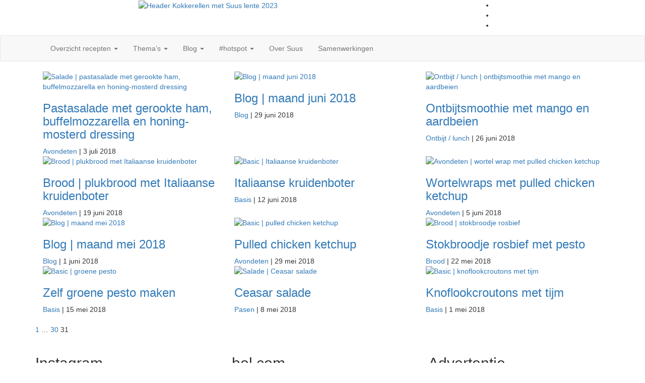

--- FILE ---
content_type: text/html; charset=UTF-8
request_url: https://kokkerellenmetsuus.nl/page/31/
body_size: 19398
content:
<!doctype html>
<html lang="nl-NL">

<head>
	<meta charset="UTF-8">
	<link rel="profile" href="http://gmpg.org/xfn/11">
    <meta http-equiv="X-UA-Compatible" content="IE=edge">
    <meta name="viewport" content="width=device-width, initial-scale=1">
	<meta name='robots' content='index, follow, max-image-preview:large, max-snippet:-1, max-video-preview:-1' />
	<style>img:is([sizes="auto" i], [sizes^="auto," i]) { contain-intrinsic-size: 3000px 1500px }</style>
	
	<!-- This site is optimized with the Yoast SEO plugin v23.9 - https://yoast.com/wordpress/plugins/seo/ -->
	<title>Kokkerellen met Suus - Pagina 31 van 31 - Foodblog met lekkere en makkelijke recepten</title>
	<meta name="description" content="Foodblog met lekkere en makkelijke recepten" />
	<link rel="canonical" href="https://kokkerellenmetsuus.nl/page/31/" />
	<link rel="prev" href="https://kokkerellenmetsuus.nl/page/30/" />
	<meta property="og:locale" content="nl_NL" />
	<meta property="og:type" content="website" />
	<meta property="og:title" content="Kokkerellen met Suus" />
	<meta property="og:description" content="Foodblog met lekkere en makkelijke recepten" />
	<meta property="og:url" content="https://kokkerellenmetsuus.nl/" />
	<meta property="og:site_name" content="Kokkerellen met Suus" />
	<meta name="twitter:card" content="summary_large_image" />
	<script type="application/ld+json" class="yoast-schema-graph">{"@context":"https://schema.org","@graph":[{"@type":"CollectionPage","@id":"https://kokkerellenmetsuus.nl/","url":"https://kokkerellenmetsuus.nl/page/31/","name":"Kokkerellen met Suus - Pagina 31 van 31 - Foodblog met lekkere en makkelijke recepten","isPartOf":{"@id":"https://kokkerellenmetsuus.nl/#website"},"about":{"@id":"https://kokkerellenmetsuus.nl/#organization"},"description":"Foodblog met lekkere en makkelijke recepten","breadcrumb":{"@id":"https://kokkerellenmetsuus.nl/page/31/#breadcrumb"},"inLanguage":"nl-NL"},{"@type":"BreadcrumbList","@id":"https://kokkerellenmetsuus.nl/page/31/#breadcrumb","itemListElement":[{"@type":"ListItem","position":1,"name":"Home"}]},{"@type":"WebSite","@id":"https://kokkerellenmetsuus.nl/#website","url":"https://kokkerellenmetsuus.nl/","name":"Kokkerellen met Suus","description":"Foodblog met lekkere en makkelijke recepten","publisher":{"@id":"https://kokkerellenmetsuus.nl/#organization"},"potentialAction":[{"@type":"SearchAction","target":{"@type":"EntryPoint","urlTemplate":"https://kokkerellenmetsuus.nl/?s={search_term_string}"},"query-input":{"@type":"PropertyValueSpecification","valueRequired":true,"valueName":"search_term_string"}}],"inLanguage":"nl-NL"},{"@type":"Organization","@id":"https://kokkerellenmetsuus.nl/#organization","name":"Foodblog Kokkerellen met Suus","url":"https://kokkerellenmetsuus.nl/","logo":{"@type":"ImageObject","inLanguage":"nl-NL","@id":"https://kokkerellenmetsuus.nl/#/schema/logo/image/","url":"https://kokkerellenmetsuus.nl/wp-content/uploads/2023/02/Header-Kokkerellen-met-Suus-lente-2023.png","contentUrl":"https://kokkerellenmetsuus.nl/wp-content/uploads/2023/02/Header-Kokkerellen-met-Suus-lente-2023.png","width":1900,"height":500,"caption":"Foodblog Kokkerellen met Suus"},"image":{"@id":"https://kokkerellenmetsuus.nl/#/schema/logo/image/"},"sameAs":["https://www.facebook.com/kokkerellenmetsuus/","https://www.instagram.com/kokkerellenmetsuus/","https://nl.pinterest.com/kokkerellenmetsuus/"]}]}</script>
	<!-- / Yoast SEO plugin. -->


<link rel='dns-prefetch' href='//www.googletagmanager.com' />
<link rel='dns-prefetch' href='//fonts.googleapis.com' />
<link rel='dns-prefetch' href='//pagead2.googlesyndication.com' />
<link rel="alternate" type="application/rss+xml" title="Kokkerellen met Suus &raquo; feed" href="https://kokkerellenmetsuus.nl/feed/" />
<link rel="alternate" type="application/rss+xml" title="Kokkerellen met Suus &raquo; reacties feed" href="https://kokkerellenmetsuus.nl/comments/feed/" />
		<!-- This site uses the Google Analytics by ExactMetrics plugin v8.2.2 - Using Analytics tracking - https://www.exactmetrics.com/ -->
		<!-- Opmerking: ExactMetrics is momenteel niet geconfigureerd op deze site. De site eigenaar moet authenticeren met Google Analytics in de ExactMetrics instellingen scherm. -->
					<!-- No tracking code set -->
				<!-- / Google Analytics by ExactMetrics -->
		<script type="text/javascript">
/* <![CDATA[ */
window._wpemojiSettings = {"baseUrl":"https:\/\/s.w.org\/images\/core\/emoji\/15.0.3\/72x72\/","ext":".png","svgUrl":"https:\/\/s.w.org\/images\/core\/emoji\/15.0.3\/svg\/","svgExt":".svg","source":{"concatemoji":"https:\/\/kokkerellenmetsuus.nl\/wp-includes\/js\/wp-emoji-release.min.js?ver=6.7.4"}};
/*! This file is auto-generated */
!function(i,n){var o,s,e;function c(e){try{var t={supportTests:e,timestamp:(new Date).valueOf()};sessionStorage.setItem(o,JSON.stringify(t))}catch(e){}}function p(e,t,n){e.clearRect(0,0,e.canvas.width,e.canvas.height),e.fillText(t,0,0);var t=new Uint32Array(e.getImageData(0,0,e.canvas.width,e.canvas.height).data),r=(e.clearRect(0,0,e.canvas.width,e.canvas.height),e.fillText(n,0,0),new Uint32Array(e.getImageData(0,0,e.canvas.width,e.canvas.height).data));return t.every(function(e,t){return e===r[t]})}function u(e,t,n){switch(t){case"flag":return n(e,"\ud83c\udff3\ufe0f\u200d\u26a7\ufe0f","\ud83c\udff3\ufe0f\u200b\u26a7\ufe0f")?!1:!n(e,"\ud83c\uddfa\ud83c\uddf3","\ud83c\uddfa\u200b\ud83c\uddf3")&&!n(e,"\ud83c\udff4\udb40\udc67\udb40\udc62\udb40\udc65\udb40\udc6e\udb40\udc67\udb40\udc7f","\ud83c\udff4\u200b\udb40\udc67\u200b\udb40\udc62\u200b\udb40\udc65\u200b\udb40\udc6e\u200b\udb40\udc67\u200b\udb40\udc7f");case"emoji":return!n(e,"\ud83d\udc26\u200d\u2b1b","\ud83d\udc26\u200b\u2b1b")}return!1}function f(e,t,n){var r="undefined"!=typeof WorkerGlobalScope&&self instanceof WorkerGlobalScope?new OffscreenCanvas(300,150):i.createElement("canvas"),a=r.getContext("2d",{willReadFrequently:!0}),o=(a.textBaseline="top",a.font="600 32px Arial",{});return e.forEach(function(e){o[e]=t(a,e,n)}),o}function t(e){var t=i.createElement("script");t.src=e,t.defer=!0,i.head.appendChild(t)}"undefined"!=typeof Promise&&(o="wpEmojiSettingsSupports",s=["flag","emoji"],n.supports={everything:!0,everythingExceptFlag:!0},e=new Promise(function(e){i.addEventListener("DOMContentLoaded",e,{once:!0})}),new Promise(function(t){var n=function(){try{var e=JSON.parse(sessionStorage.getItem(o));if("object"==typeof e&&"number"==typeof e.timestamp&&(new Date).valueOf()<e.timestamp+604800&&"object"==typeof e.supportTests)return e.supportTests}catch(e){}return null}();if(!n){if("undefined"!=typeof Worker&&"undefined"!=typeof OffscreenCanvas&&"undefined"!=typeof URL&&URL.createObjectURL&&"undefined"!=typeof Blob)try{var e="postMessage("+f.toString()+"("+[JSON.stringify(s),u.toString(),p.toString()].join(",")+"));",r=new Blob([e],{type:"text/javascript"}),a=new Worker(URL.createObjectURL(r),{name:"wpTestEmojiSupports"});return void(a.onmessage=function(e){c(n=e.data),a.terminate(),t(n)})}catch(e){}c(n=f(s,u,p))}t(n)}).then(function(e){for(var t in e)n.supports[t]=e[t],n.supports.everything=n.supports.everything&&n.supports[t],"flag"!==t&&(n.supports.everythingExceptFlag=n.supports.everythingExceptFlag&&n.supports[t]);n.supports.everythingExceptFlag=n.supports.everythingExceptFlag&&!n.supports.flag,n.DOMReady=!1,n.readyCallback=function(){n.DOMReady=!0}}).then(function(){return e}).then(function(){var e;n.supports.everything||(n.readyCallback(),(e=n.source||{}).concatemoji?t(e.concatemoji):e.wpemoji&&e.twemoji&&(t(e.twemoji),t(e.wpemoji)))}))}((window,document),window._wpemojiSettings);
/* ]]> */
</script>
<link rel='stylesheet' id='pibfi_pinterest_style-css' href='https://kokkerellenmetsuus.nl/wp-content/plugins/pinterest-pin-it-button-for-images/ppibfi_pinterest.css?ver=6.7.4' type='text/css' media='all' />

<link rel='stylesheet' id='sbi_styles-css' href='https://kokkerellenmetsuus.nl/wp-content/plugins/instagram-feed/css/sbi-styles.min.css?ver=6.6.1' type='text/css' media='all' />
<style id='wp-emoji-styles-inline-css' type='text/css'>

	img.wp-smiley, img.emoji {
		display: inline !important;
		border: none !important;
		box-shadow: none !important;
		height: 1em !important;
		width: 1em !important;
		margin: 0 0.07em !important;
		vertical-align: -0.1em !important;
		background: none !important;
		padding: 0 !important;
	}
</style>
<link rel='stylesheet' id='wp-block-library-css' href='https://kokkerellenmetsuus.nl/wp-includes/css/dist/block-library/style.min.css?ver=6.7.4' type='text/css' media='all' />
<style id='classic-theme-styles-inline-css' type='text/css'>
/*! This file is auto-generated */
.wp-block-button__link{color:#fff;background-color:#32373c;border-radius:9999px;box-shadow:none;text-decoration:none;padding:calc(.667em + 2px) calc(1.333em + 2px);font-size:1.125em}.wp-block-file__button{background:#32373c;color:#fff;text-decoration:none}
</style>
<style id='global-styles-inline-css' type='text/css'>
:root{--wp--preset--aspect-ratio--square: 1;--wp--preset--aspect-ratio--4-3: 4/3;--wp--preset--aspect-ratio--3-4: 3/4;--wp--preset--aspect-ratio--3-2: 3/2;--wp--preset--aspect-ratio--2-3: 2/3;--wp--preset--aspect-ratio--16-9: 16/9;--wp--preset--aspect-ratio--9-16: 9/16;--wp--preset--color--black: #000000;--wp--preset--color--cyan-bluish-gray: #abb8c3;--wp--preset--color--white: #ffffff;--wp--preset--color--pale-pink: #f78da7;--wp--preset--color--vivid-red: #cf2e2e;--wp--preset--color--luminous-vivid-orange: #ff6900;--wp--preset--color--luminous-vivid-amber: #fcb900;--wp--preset--color--light-green-cyan: #7bdcb5;--wp--preset--color--vivid-green-cyan: #00d084;--wp--preset--color--pale-cyan-blue: #8ed1fc;--wp--preset--color--vivid-cyan-blue: #0693e3;--wp--preset--color--vivid-purple: #9b51e0;--wp--preset--gradient--vivid-cyan-blue-to-vivid-purple: linear-gradient(135deg,rgba(6,147,227,1) 0%,rgb(155,81,224) 100%);--wp--preset--gradient--light-green-cyan-to-vivid-green-cyan: linear-gradient(135deg,rgb(122,220,180) 0%,rgb(0,208,130) 100%);--wp--preset--gradient--luminous-vivid-amber-to-luminous-vivid-orange: linear-gradient(135deg,rgba(252,185,0,1) 0%,rgba(255,105,0,1) 100%);--wp--preset--gradient--luminous-vivid-orange-to-vivid-red: linear-gradient(135deg,rgba(255,105,0,1) 0%,rgb(207,46,46) 100%);--wp--preset--gradient--very-light-gray-to-cyan-bluish-gray: linear-gradient(135deg,rgb(238,238,238) 0%,rgb(169,184,195) 100%);--wp--preset--gradient--cool-to-warm-spectrum: linear-gradient(135deg,rgb(74,234,220) 0%,rgb(151,120,209) 20%,rgb(207,42,186) 40%,rgb(238,44,130) 60%,rgb(251,105,98) 80%,rgb(254,248,76) 100%);--wp--preset--gradient--blush-light-purple: linear-gradient(135deg,rgb(255,206,236) 0%,rgb(152,150,240) 100%);--wp--preset--gradient--blush-bordeaux: linear-gradient(135deg,rgb(254,205,165) 0%,rgb(254,45,45) 50%,rgb(107,0,62) 100%);--wp--preset--gradient--luminous-dusk: linear-gradient(135deg,rgb(255,203,112) 0%,rgb(199,81,192) 50%,rgb(65,88,208) 100%);--wp--preset--gradient--pale-ocean: linear-gradient(135deg,rgb(255,245,203) 0%,rgb(182,227,212) 50%,rgb(51,167,181) 100%);--wp--preset--gradient--electric-grass: linear-gradient(135deg,rgb(202,248,128) 0%,rgb(113,206,126) 100%);--wp--preset--gradient--midnight: linear-gradient(135deg,rgb(2,3,129) 0%,rgb(40,116,252) 100%);--wp--preset--font-size--small: 13px;--wp--preset--font-size--medium: 20px;--wp--preset--font-size--large: 36px;--wp--preset--font-size--x-large: 42px;--wp--preset--spacing--20: 0.44rem;--wp--preset--spacing--30: 0.67rem;--wp--preset--spacing--40: 1rem;--wp--preset--spacing--50: 1.5rem;--wp--preset--spacing--60: 2.25rem;--wp--preset--spacing--70: 3.38rem;--wp--preset--spacing--80: 5.06rem;--wp--preset--shadow--natural: 6px 6px 9px rgba(0, 0, 0, 0.2);--wp--preset--shadow--deep: 12px 12px 50px rgba(0, 0, 0, 0.4);--wp--preset--shadow--sharp: 6px 6px 0px rgba(0, 0, 0, 0.2);--wp--preset--shadow--outlined: 6px 6px 0px -3px rgba(255, 255, 255, 1), 6px 6px rgba(0, 0, 0, 1);--wp--preset--shadow--crisp: 6px 6px 0px rgba(0, 0, 0, 1);}:where(.is-layout-flex){gap: 0.5em;}:where(.is-layout-grid){gap: 0.5em;}body .is-layout-flex{display: flex;}.is-layout-flex{flex-wrap: wrap;align-items: center;}.is-layout-flex > :is(*, div){margin: 0;}body .is-layout-grid{display: grid;}.is-layout-grid > :is(*, div){margin: 0;}:where(.wp-block-columns.is-layout-flex){gap: 2em;}:where(.wp-block-columns.is-layout-grid){gap: 2em;}:where(.wp-block-post-template.is-layout-flex){gap: 1.25em;}:where(.wp-block-post-template.is-layout-grid){gap: 1.25em;}.has-black-color{color: var(--wp--preset--color--black) !important;}.has-cyan-bluish-gray-color{color: var(--wp--preset--color--cyan-bluish-gray) !important;}.has-white-color{color: var(--wp--preset--color--white) !important;}.has-pale-pink-color{color: var(--wp--preset--color--pale-pink) !important;}.has-vivid-red-color{color: var(--wp--preset--color--vivid-red) !important;}.has-luminous-vivid-orange-color{color: var(--wp--preset--color--luminous-vivid-orange) !important;}.has-luminous-vivid-amber-color{color: var(--wp--preset--color--luminous-vivid-amber) !important;}.has-light-green-cyan-color{color: var(--wp--preset--color--light-green-cyan) !important;}.has-vivid-green-cyan-color{color: var(--wp--preset--color--vivid-green-cyan) !important;}.has-pale-cyan-blue-color{color: var(--wp--preset--color--pale-cyan-blue) !important;}.has-vivid-cyan-blue-color{color: var(--wp--preset--color--vivid-cyan-blue) !important;}.has-vivid-purple-color{color: var(--wp--preset--color--vivid-purple) !important;}.has-black-background-color{background-color: var(--wp--preset--color--black) !important;}.has-cyan-bluish-gray-background-color{background-color: var(--wp--preset--color--cyan-bluish-gray) !important;}.has-white-background-color{background-color: var(--wp--preset--color--white) !important;}.has-pale-pink-background-color{background-color: var(--wp--preset--color--pale-pink) !important;}.has-vivid-red-background-color{background-color: var(--wp--preset--color--vivid-red) !important;}.has-luminous-vivid-orange-background-color{background-color: var(--wp--preset--color--luminous-vivid-orange) !important;}.has-luminous-vivid-amber-background-color{background-color: var(--wp--preset--color--luminous-vivid-amber) !important;}.has-light-green-cyan-background-color{background-color: var(--wp--preset--color--light-green-cyan) !important;}.has-vivid-green-cyan-background-color{background-color: var(--wp--preset--color--vivid-green-cyan) !important;}.has-pale-cyan-blue-background-color{background-color: var(--wp--preset--color--pale-cyan-blue) !important;}.has-vivid-cyan-blue-background-color{background-color: var(--wp--preset--color--vivid-cyan-blue) !important;}.has-vivid-purple-background-color{background-color: var(--wp--preset--color--vivid-purple) !important;}.has-black-border-color{border-color: var(--wp--preset--color--black) !important;}.has-cyan-bluish-gray-border-color{border-color: var(--wp--preset--color--cyan-bluish-gray) !important;}.has-white-border-color{border-color: var(--wp--preset--color--white) !important;}.has-pale-pink-border-color{border-color: var(--wp--preset--color--pale-pink) !important;}.has-vivid-red-border-color{border-color: var(--wp--preset--color--vivid-red) !important;}.has-luminous-vivid-orange-border-color{border-color: var(--wp--preset--color--luminous-vivid-orange) !important;}.has-luminous-vivid-amber-border-color{border-color: var(--wp--preset--color--luminous-vivid-amber) !important;}.has-light-green-cyan-border-color{border-color: var(--wp--preset--color--light-green-cyan) !important;}.has-vivid-green-cyan-border-color{border-color: var(--wp--preset--color--vivid-green-cyan) !important;}.has-pale-cyan-blue-border-color{border-color: var(--wp--preset--color--pale-cyan-blue) !important;}.has-vivid-cyan-blue-border-color{border-color: var(--wp--preset--color--vivid-cyan-blue) !important;}.has-vivid-purple-border-color{border-color: var(--wp--preset--color--vivid-purple) !important;}.has-vivid-cyan-blue-to-vivid-purple-gradient-background{background: var(--wp--preset--gradient--vivid-cyan-blue-to-vivid-purple) !important;}.has-light-green-cyan-to-vivid-green-cyan-gradient-background{background: var(--wp--preset--gradient--light-green-cyan-to-vivid-green-cyan) !important;}.has-luminous-vivid-amber-to-luminous-vivid-orange-gradient-background{background: var(--wp--preset--gradient--luminous-vivid-amber-to-luminous-vivid-orange) !important;}.has-luminous-vivid-orange-to-vivid-red-gradient-background{background: var(--wp--preset--gradient--luminous-vivid-orange-to-vivid-red) !important;}.has-very-light-gray-to-cyan-bluish-gray-gradient-background{background: var(--wp--preset--gradient--very-light-gray-to-cyan-bluish-gray) !important;}.has-cool-to-warm-spectrum-gradient-background{background: var(--wp--preset--gradient--cool-to-warm-spectrum) !important;}.has-blush-light-purple-gradient-background{background: var(--wp--preset--gradient--blush-light-purple) !important;}.has-blush-bordeaux-gradient-background{background: var(--wp--preset--gradient--blush-bordeaux) !important;}.has-luminous-dusk-gradient-background{background: var(--wp--preset--gradient--luminous-dusk) !important;}.has-pale-ocean-gradient-background{background: var(--wp--preset--gradient--pale-ocean) !important;}.has-electric-grass-gradient-background{background: var(--wp--preset--gradient--electric-grass) !important;}.has-midnight-gradient-background{background: var(--wp--preset--gradient--midnight) !important;}.has-small-font-size{font-size: var(--wp--preset--font-size--small) !important;}.has-medium-font-size{font-size: var(--wp--preset--font-size--medium) !important;}.has-large-font-size{font-size: var(--wp--preset--font-size--large) !important;}.has-x-large-font-size{font-size: var(--wp--preset--font-size--x-large) !important;}
:where(.wp-block-post-template.is-layout-flex){gap: 1.25em;}:where(.wp-block-post-template.is-layout-grid){gap: 1.25em;}
:where(.wp-block-columns.is-layout-flex){gap: 2em;}:where(.wp-block-columns.is-layout-grid){gap: 2em;}
:root :where(.wp-block-pullquote){font-size: 1.5em;line-height: 1.6;}
</style>
<link rel='stylesheet' id='cookie-notice-front-css' href='https://kokkerellenmetsuus.nl/wp-content/plugins/cookie-notice/css/front.min.css?ver=2.5.4' type='text/css' media='all' />
<link rel='stylesheet' id='bootstrap-css' href='https://kokkerellenmetsuus.nl/wp-content/themes/marinate/css/bootstrap.css?ver=6.7.4' type='text/css' media='all' />
<link rel='stylesheet' id='font-awesome-css' href='https://kokkerellenmetsuus.nl/wp-content/themes/marinate/css/font-awesome.css?ver=6.7.4' type='text/css' media='all' />
<link rel='stylesheet' id='pushy-css' href='https://kokkerellenmetsuus.nl/wp-content/themes/marinate/css/pushy.css?ver=6.7.4' type='text/css' media='all' />
<link rel='stylesheet' id='marinate-style-css' href='https://kokkerellenmetsuus.nl/wp-content/themes/marinate/style.css?ver=6.7.4' type='text/css' media='all' />
<link rel='stylesheet' id='marinate-fonts-css' href='https://fonts.googleapis.com/css?family=Muli%3A400%2C400i%2C700%2C700i%7CNunito%3A400%2C600%2C700&#038;subset=latin%2Clatin-ext' type='text/css' media='all' />
<script type="text/javascript" src="https://kokkerellenmetsuus.nl/wp-includes/js/jquery/jquery.min.js?ver=3.7.1" id="jquery-core-js"></script>
<script type="text/javascript" src="https://kokkerellenmetsuus.nl/wp-includes/js/jquery/jquery-migrate.min.js?ver=3.4.1" id="jquery-migrate-js"></script>
<script type="text/javascript" src="https://kokkerellenmetsuus.nl/wp-content/plugins/pinterest-pin-it-button-for-images/ppibfi_pinterest.js?ver=6.7.4" id="pibfi_pinterest-js"></script>
<script type="text/javascript" id="cookie-notice-front-js-before">
/* <![CDATA[ */
var cnArgs = {"ajaxUrl":"https:\/\/kokkerellenmetsuus.nl\/wp-admin\/admin-ajax.php","nonce":"1fed8adeb7","hideEffect":"fade","position":"bottom","onScroll":true,"onScrollOffset":100,"onClick":false,"cookieName":"cookie_notice_accepted","cookieTime":2592000,"cookieTimeRejected":2592000,"globalCookie":false,"redirection":false,"cache":true,"revokeCookies":false,"revokeCookiesOpt":"automatic"};
/* ]]> */
</script>
<script type="text/javascript" src="https://kokkerellenmetsuus.nl/wp-content/plugins/cookie-notice/js/front.min.js?ver=2.5.4" id="cookie-notice-front-js"></script>

<!-- Google tag (gtag.js) snippet toegevoegd door Site Kit -->

<!-- Google Analytics snippet toegevoegd door Site Kit -->
<script type="text/javascript" src="https://www.googletagmanager.com/gtag/js?id=G-0N17QXCN8Q" id="google_gtagjs-js" async></script>
<script type="text/javascript" id="google_gtagjs-js-after">
/* <![CDATA[ */
window.dataLayer = window.dataLayer || [];function gtag(){dataLayer.push(arguments);}
gtag("set","linker",{"domains":["kokkerellenmetsuus.nl"]});
gtag("js", new Date());
gtag("set", "developer_id.dZTNiMT", true);
gtag("config", "G-0N17QXCN8Q");
/* ]]> */
</script>

<!-- Einde Google tag (gtag.js) snippet toegevoegd door Site Kit -->
<link rel="https://api.w.org/" href="https://kokkerellenmetsuus.nl/wp-json/" /><link rel="EditURI" type="application/rsd+xml" title="RSD" href="https://kokkerellenmetsuus.nl/xmlrpc.php?rsd" />
<meta name="generator" content="WordPress 6.7.4" />
<meta name="generator" content="Site Kit by Google 1.140.0" /><meta name="p:domain_verify" content="68a1ef4b33ad3ae8c4237e80fd35580c"/>
<!-- Google AdSense meta tags toegevoegd door Site Kit -->
<meta name="google-adsense-platform-account" content="ca-host-pub-2644536267352236">
<meta name="google-adsense-platform-domain" content="sitekit.withgoogle.com">
<!-- Einde Google AdSense meta tags toegevoegd door Site Kit -->
	<style type="text/css">
		.site-title,
		.site-description {
			position: absolute;
			clip: rect(1px, 1px, 1px, 1px);
		}
	</style>
	
<!-- Google AdSense snippet toegevoegd door Site Kit -->
<script type="text/javascript" async="async" src="https://pagead2.googlesyndication.com/pagead/js/adsbygoogle.js?client=ca-pub-2601410757198999&amp;host=ca-host-pub-2644536267352236" crossorigin="anonymous"></script>

<!-- Einde Google AdSense snippet toegevoegd door Site Kit -->
<link rel="icon" href="https://kokkerellenmetsuus.nl/wp-content/uploads/2023/02/cropped-C-Kokkerellen-met-Suus-Suzanne-najaar-2022-e1676404911942-32x32.jpg" sizes="32x32" />
<link rel="icon" href="https://kokkerellenmetsuus.nl/wp-content/uploads/2023/02/cropped-C-Kokkerellen-met-Suus-Suzanne-najaar-2022-e1676404911942-192x192.jpg" sizes="192x192" />
<link rel="apple-touch-icon" href="https://kokkerellenmetsuus.nl/wp-content/uploads/2023/02/cropped-C-Kokkerellen-met-Suus-Suzanne-najaar-2022-e1676404911942-180x180.jpg" />
<meta name="msapplication-TileImage" content="https://kokkerellenmetsuus.nl/wp-content/uploads/2023/02/cropped-C-Kokkerellen-met-Suus-Suzanne-najaar-2022-e1676404911942-270x270.jpg" />
    
    
</head>

<body class="home blog paged wp-custom-logo paged-31 cookies-not-set">
<div class="site-overlay"></div>
    <div id="page" class="hfeed site">
		<a class="skip-link screen-reader-text" href="#content">Skip to content</a>
        <header class="site-header" id="masthead">
        <div class="container">        
        
        	<div class="col-lg-2 col-md-2 col-sm-1 col-xs-1 pushmenu push">
				<a id="marinate-navbtn" class="menu-btn"><span><span class="screen-reader-text">Open Sidebar</span></span></a>                
            </div>
            
             <div class="site-branding col-lg-7 col-md-7 col-sm-10 col-xs-10">
					 <a href="https://kokkerellenmetsuus.nl/" class="custom-logo-link" rel="home"><img width="1900" height="500" src="https://kokkerellenmetsuus.nl/wp-content/uploads/2023/02/Header-Kokkerellen-met-Suus-lente-2023.png" class="custom-logo" alt="Header Kokkerellen met Suus lente 2023" decoding="async" fetchpriority="high" srcset="https://kokkerellenmetsuus.nl/wp-content/uploads/2023/02/Header-Kokkerellen-met-Suus-lente-2023.png 1900w, https://kokkerellenmetsuus.nl/wp-content/uploads/2023/02/Header-Kokkerellen-met-Suus-lente-2023-300x79.png 300w, https://kokkerellenmetsuus.nl/wp-content/uploads/2023/02/Header-Kokkerellen-met-Suus-lente-2023-1024x269.png 1024w, https://kokkerellenmetsuus.nl/wp-content/uploads/2023/02/Header-Kokkerellen-met-Suus-lente-2023-768x202.png 768w, https://kokkerellenmetsuus.nl/wp-content/uploads/2023/02/Header-Kokkerellen-met-Suus-lente-2023-1536x404.png 1536w" sizes="(max-width: 1900px) 100vw, 1900px" /></a>                    <h1 class="site-title"><a href="https://kokkerellenmetsuus.nl/" rel="home">Kokkerellen met Suus</a></h1>
                                                <p class="site-description">Foodblog met lekkere en makkelijke recepten</p>
                                  </div>        
              
        	<div class="col-lg-3 col-md-3 col-sm-12 col-xs-12 hidden-xs hidden-sm">           
                
				                    <ul class="social-networks">
                        <li><a class="facebook" href="https://www.facebook.com/kokkerellenmetsuus/"><i class="fa fa-facebook"></i></a></li>                                                <li><a class="pinterest" href="https://nl.pinterest.com/kokkerellenmetsuus/"><i class="fa fa-pinterest-p"></i></a></li>                        <li><a class="instagram" href="http://www.instagram.com/kokkerellenmetsuus/"><i class="fa fa-instagram"></i></a></li>                                            </ul>
                                    
                
            </div>              
			</div>
			<div class="clearfix"></div>	
            <nav class="navbar navbar-default main-navigation hidden-xs hidden-sm" id="site-navigation">
		        <div class="container">                    

                    <!-- Brand and toggle get grouped for better mobile display -->
                    <div class="navbar-header">
                        <button type="button" class="navbar-toggle collapsed" data-toggle="collapse" data-target="#bs-example-navbar-collapse-1" aria-expanded="false">
                        <span class="sr-only">Toggle navigation</span>
                        <span class="icon-bar"></span>
                        <span class="icon-bar"></span>
                        <span class="icon-bar"></span>
                      </button>
                    </div>

                    <!-- Collect the nav links, forms, and other content for toggling -->
                    <div class="collapse navbar-collapse text-center" id="bs-example-navbar-collapse-1">                                                                   
						  <ul id="primary-menu" class="nav navbar-nav main-nav"><li itemscope="itemscope" itemtype="https://www.schema.org/SiteNavigationElement" id="menu-item-138" class="menu-item menu-item-type-post_type menu-item-object-page menu-item-has-children menu-item-138 dropdown"><a title="Overzicht recepten" href="#" data-toggle="dropdown" class="dropdown-toggle" aria-haspopup="true">Overzicht recepten <span class="caret"></span></a>
<ul role="menu" class=" dropdown-menu" >
	<li itemscope="itemscope" itemtype="https://www.schema.org/SiteNavigationElement" id="menu-item-945" class="menu-item menu-item-type-taxonomy menu-item-object-category menu-item-945"><a title="Avondeten" href="https://kokkerellenmetsuus.nl/category/avondeten/">Avondeten</a></li>
	<li itemscope="itemscope" itemtype="https://www.schema.org/SiteNavigationElement" id="menu-item-135" class="menu-item menu-item-type-taxonomy menu-item-object-category menu-item-135"><a title="Basis" href="https://kokkerellenmetsuus.nl/category/basis/">Basis</a></li>
	<li itemscope="itemscope" itemtype="https://www.schema.org/SiteNavigationElement" id="menu-item-1739" class="menu-item menu-item-type-taxonomy menu-item-object-category menu-item-1739"><a title="Bbq" href="https://kokkerellenmetsuus.nl/category/bbq/">Bbq</a></li>
	<li itemscope="itemscope" itemtype="https://www.schema.org/SiteNavigationElement" id="menu-item-923" class="menu-item menu-item-type-taxonomy menu-item-object-category menu-item-923"><a title="Brood" href="https://kokkerellenmetsuus.nl/category/brood/">Brood</a></li>
	<li itemscope="itemscope" itemtype="https://www.schema.org/SiteNavigationElement" id="menu-item-956" class="menu-item menu-item-type-taxonomy menu-item-object-category menu-item-956"><a title="Hartig" href="https://kokkerellenmetsuus.nl/category/hartig/">Hartig</a></li>
	<li itemscope="itemscope" itemtype="https://www.schema.org/SiteNavigationElement" id="menu-item-958" class="menu-item menu-item-type-taxonomy menu-item-object-category menu-item-958"><a title="Ontbijt / lunch" href="https://kokkerellenmetsuus.nl/category/ontbijt-lunch/">Ontbijt / lunch</a></li>
	<li itemscope="itemscope" itemtype="https://www.schema.org/SiteNavigationElement" id="menu-item-897" class="menu-item menu-item-type-taxonomy menu-item-object-category menu-item-897"><a title="Pasta" href="https://kokkerellenmetsuus.nl/category/pasta/">Pasta</a></li>
	<li itemscope="itemscope" itemtype="https://www.schema.org/SiteNavigationElement" id="menu-item-914" class="menu-item menu-item-type-taxonomy menu-item-object-category menu-item-914"><a title="Salade" href="https://kokkerellenmetsuus.nl/category/salade/">Salade</a></li>
	<li itemscope="itemscope" itemtype="https://www.schema.org/SiteNavigationElement" id="menu-item-915" class="menu-item menu-item-type-taxonomy menu-item-object-category menu-item-915"><a title="Soep" href="https://kokkerellenmetsuus.nl/category/soep/">Soep</a></li>
	<li itemscope="itemscope" itemtype="https://www.schema.org/SiteNavigationElement" id="menu-item-1497" class="menu-item menu-item-type-taxonomy menu-item-object-category menu-item-1497"><a title="Vis" href="https://kokkerellenmetsuus.nl/category/vis/">Vis</a></li>
	<li itemscope="itemscope" itemtype="https://www.schema.org/SiteNavigationElement" id="menu-item-957" class="menu-item menu-item-type-taxonomy menu-item-object-category menu-item-957"><a title="Zoet" href="https://kokkerellenmetsuus.nl/category/zoet/">Zoet</a></li>
</ul>
</li>
<li itemscope="itemscope" itemtype="https://www.schema.org/SiteNavigationElement" id="menu-item-5920" class="menu-item menu-item-type-post_type menu-item-object-page menu-item-has-children menu-item-5920 dropdown"><a title="Thema’s" href="#" data-toggle="dropdown" class="dropdown-toggle" aria-haspopup="true">Thema’s <span class="caret"></span></a>
<ul role="menu" class=" dropdown-menu" >
	<li itemscope="itemscope" itemtype="https://www.schema.org/SiteNavigationElement" id="menu-item-5923" class="menu-item menu-item-type-taxonomy menu-item-object-category menu-item-5923"><a title="Sinterklaas" href="https://kokkerellenmetsuus.nl/category/sinterklaas-recepten/">Sinterklaas</a></li>
	<li itemscope="itemscope" itemtype="https://www.schema.org/SiteNavigationElement" id="menu-item-5924" class="menu-item menu-item-type-taxonomy menu-item-object-category menu-item-5924"><a title="Kerst" href="https://kokkerellenmetsuus.nl/category/kerst-recepten/">Kerst</a></li>
	<li itemscope="itemscope" itemtype="https://www.schema.org/SiteNavigationElement" id="menu-item-5925" class="menu-item menu-item-type-taxonomy menu-item-object-category menu-item-5925"><a title="Oud &amp; nieuw" href="https://kokkerellenmetsuus.nl/category/oud-nieuw-recepten/">Oud &amp; nieuw</a></li>
	<li itemscope="itemscope" itemtype="https://www.schema.org/SiteNavigationElement" id="menu-item-6465" class="menu-item menu-item-type-taxonomy menu-item-object-category menu-item-6465"><a title="Pasen" href="https://kokkerellenmetsuus.nl/category/pasen-recepten/">Pasen</a></li>
</ul>
</li>
<li itemscope="itemscope" itemtype="https://www.schema.org/SiteNavigationElement" id="menu-item-6229" class="menu-item menu-item-type-post_type menu-item-object-page menu-item-has-children menu-item-6229 dropdown"><a title="Blog" href="#" data-toggle="dropdown" class="dropdown-toggle" aria-haspopup="true">Blog <span class="caret"></span></a>
<ul role="menu" class=" dropdown-menu" >
	<li itemscope="itemscope" itemtype="https://www.schema.org/SiteNavigationElement" id="menu-item-379" class="menu-item menu-item-type-taxonomy menu-item-object-category menu-item-379"><a title="Blog" href="https://kokkerellenmetsuus.nl/category/blog/">Blog</a></li>
	<li itemscope="itemscope" itemtype="https://www.schema.org/SiteNavigationElement" id="menu-item-5911" class="menu-item menu-item-type-taxonomy menu-item-object-category menu-item-5911"><a title="Review kookboek" href="https://kokkerellenmetsuus.nl/category/review/">Review kookboek</a></li>
</ul>
</li>
<li itemscope="itemscope" itemtype="https://www.schema.org/SiteNavigationElement" id="menu-item-1932" class="menu-item menu-item-type-post_type menu-item-object-page menu-item-has-children menu-item-1932 dropdown"><a title="#hotspot" href="#" data-toggle="dropdown" class="dropdown-toggle" aria-haspopup="true">#hotspot <span class="caret"></span></a>
<ul role="menu" class=" dropdown-menu" >
	<li itemscope="itemscope" itemtype="https://www.schema.org/SiteNavigationElement" id="menu-item-1935" class="menu-item menu-item-type-taxonomy menu-item-object-category menu-item-1935"><a title="#hotspot Nederland" href="https://kokkerellenmetsuus.nl/category/hotspot-nederland/">#hotspot Nederland</a></li>
	<li itemscope="itemscope" itemtype="https://www.schema.org/SiteNavigationElement" id="menu-item-1934" class="menu-item menu-item-type-taxonomy menu-item-object-category menu-item-1934"><a title="#hotspot buitenland" href="https://kokkerellenmetsuus.nl/category/hotspot-buitenland/">#hotspot buitenland</a></li>
</ul>
</li>
<li itemscope="itemscope" itemtype="https://www.schema.org/SiteNavigationElement" id="menu-item-128" class="menu-item menu-item-type-post_type menu-item-object-page menu-item-128"><a title="Over Suus" href="https://kokkerellenmetsuus.nl/over-suus/">Over Suus</a></li>
<li itemscope="itemscope" itemtype="https://www.schema.org/SiteNavigationElement" id="menu-item-1920" class="menu-item menu-item-type-post_type menu-item-object-page menu-item-1920"><a title="Samenwerkingen" href="https://kokkerellenmetsuus.nl/samenwerkingen/">Samenwerkingen</a></li>
</ul>                        
                    </div>
                    <!-- /.navbar-collapse -->
                </div>
            </nav>
                <!-- /.container -->            
        </header>       <div id="content" class="site-content">
       
        <section class="blog-section">
            <div class="container">
                <div class="col-lg-12 col-md-12 col-sm-12 col-xs-12">
                    <div class="row">
                    
          						<article id="post-335" class="post post-335 type-post status-publish format-standard has-post-thumbnail hentry category-avondeten category-pasen-recepten category-pasta category-salade tag-buffelmozzarella tag-cherrytomaatjes tag-gekookte-hamreepjes tag-honing-mosterd tag-lente-ui tag-limoensap tag-paprika tag-pasta tag-pastasalade tag-penne-pasta tag-peper tag-rucola tag-salade tag-yoghurt tag-yoghurt-mayonaise">
                            <div class="col-md-4 col-sm-4 col-xs-12">
								                                                                
                                <a href="https://kokkerellenmetsuus.nl/2018/07/03/salade-pastasalade-met-gerookte-ham-buffelmozzarella-en-honing-mosterd-dressing/" class="post-thumbnail">
                                    <img width="700" height="500" src="https://kokkerellenmetsuus.nl/wp-content/uploads/2018/05/Recept-pastasalade-met-gerookte-ham-buffelmozzarella-en-honing-mosterd-dressing-700x500.jpeg" class="img-responsive wp-post-image" alt="Salade | pastasalade met gerookte ham, buffelmozzarella en honing-mosterd dressing" decoding="async" />                                </a>
                                <header class="entry-header">
									<h3 class="entry-title"><a href="https://kokkerellenmetsuus.nl/2018/07/03/salade-pastasalade-met-gerookte-ham-buffelmozzarella-en-honing-mosterd-dressing/">Pastasalade met gerookte ham, buffelmozzarella en honing-mosterd dressing</a></h3>
                                    <div class="entry-meta">
                                        <span>
										                                            <span><a href="https://kokkerellenmetsuus.nl/category/avondeten/">Avondeten</a></span>
                                                                                
                                        <span class="separator">|</span>
                                        <span class="date">3 juli 2018</span>
                                    </div>
                                </header>
                            </div>
						</article><!-- #post-335 -->                                                						<article id="post-310" class="post post-310 type-post status-publish format-standard has-post-thumbnail hentry category-blog tag-53 tag-blog tag-italiaanse-kruidenboter tag-juni tag-ontbijtsmoothie tag-plukbrood tag-pulled-chicken-ketchup tag-wortelwraps">
                            <div class="col-md-4 col-sm-4 col-xs-12">
								                                                                
                                <a href="https://kokkerellenmetsuus.nl/2018/06/29/blog-maand-juni-2018/" class="post-thumbnail">
                                    <img width="640" height="500" src="https://kokkerellenmetsuus.nl/wp-content/uploads/2018/06/Juni-2018-640x500.jpeg" class="img-responsive wp-post-image" alt="Blog | maand juni 2018" decoding="async" />                                </a>
                                <header class="entry-header">
									<h3 class="entry-title"><a href="https://kokkerellenmetsuus.nl/2018/06/29/blog-maand-juni-2018/">Blog | maand juni 2018</a></h3>
                                    <div class="entry-meta">
                                        <span>
										                                            <span><a href="https://kokkerellenmetsuus.nl/category/blog/">Blog</a></span>
                                                                                
                                        <span class="separator">|</span>
                                        <span class="date">29 juni 2018</span>
                                    </div>
                                </header>
                            </div>
						</article><!-- #post-310 -->                                                						<article id="post-342" class="post post-342 type-post status-publish format-standard has-post-thumbnail hentry category-ontbijt-lunch tag-aardbeien tag-drank tag-havermout tag-mango tag-ontbijtsmoothie tag-sinaasappelsap tag-yoghurt tag-zevengranenvlokken">
                            <div class="col-md-4 col-sm-4 col-xs-12">
								                                                                
                                <a href="https://kokkerellenmetsuus.nl/2018/06/26/drank-ontbijtsmoothie-met-mango-en-aardbeien/" class="post-thumbnail">
                                    <img width="700" height="500" src="https://kokkerellenmetsuus.nl/wp-content/uploads/2018/06/Drank-ontbijtsmoothie-met-mango-en-aardbeien-700x500.jpeg" class="img-responsive wp-post-image" alt="Ontbijt / lunch | ontbijtsmoothie met mango en aardbeien" decoding="async" />                                </a>
                                <header class="entry-header">
									<h3 class="entry-title"><a href="https://kokkerellenmetsuus.nl/2018/06/26/drank-ontbijtsmoothie-met-mango-en-aardbeien/">Ontbijtsmoothie met mango en aardbeien</a></h3>
                                    <div class="entry-meta">
                                        <span>
										                                            <span><a href="https://kokkerellenmetsuus.nl/category/ontbijt-lunch/">Ontbijt / lunch</a></span>
                                                                                
                                        <span class="separator">|</span>
                                        <span class="date">26 juni 2018</span>
                                    </div>
                                </header>
                            </div>
						</article><!-- #post-342 -->                                                <div class='clearfix'></div>						<article id="post-255" class="post post-255 type-post status-publish format-standard has-post-thumbnail hentry category-avondeten category-brood category-ontbijt-lunch category-pasen-recepten tag-brood tag-geraspte-kaas tag-kruidenboter tag-plukbrood tag-recept tag-rode-ui">
                            <div class="col-md-4 col-sm-4 col-xs-12">
								                                                                
                                <a href="https://kokkerellenmetsuus.nl/2018/06/19/recept-plukbrood-met-italiaanse-kruidenboter/" class="post-thumbnail">
                                    <img width="700" height="500" src="https://kokkerellenmetsuus.nl/wp-content/uploads/2018/05/Recept-plukbrood-700x500.jpeg" class="img-responsive wp-post-image" alt="Brood | plukbrood met Italiaanse kruidenboter" decoding="async" loading="lazy" />                                </a>
                                <header class="entry-header">
									<h3 class="entry-title"><a href="https://kokkerellenmetsuus.nl/2018/06/19/recept-plukbrood-met-italiaanse-kruidenboter/">Brood | plukbrood met Italiaanse kruidenboter</a></h3>
                                    <div class="entry-meta">
                                        <span>
										                                            <span><a href="https://kokkerellenmetsuus.nl/category/avondeten/">Avondeten</a></span>
                                                                                
                                        <span class="separator">|</span>
                                        <span class="date">19 juni 2018</span>
                                    </div>
                                </header>
                            </div>
						</article><!-- #post-255 -->                                                						<article id="post-252" class="post post-252 type-post status-publish format-standard has-post-thumbnail hentry category-basis tag-ansjovis tag-basic tag-italiaanse-kruiden tag-knoflook tag-kruidenboter tag-paprikapoeder tag-rode-ui tag-roomboter tag-zongedroogde-tomaten">
                            <div class="col-md-4 col-sm-4 col-xs-12">
								                                                                
                                <a href="https://kokkerellenmetsuus.nl/2018/06/12/basic-italiaanse-kruidenboter/" class="post-thumbnail">
                                    <img width="700" height="500" src="https://kokkerellenmetsuus.nl/wp-content/uploads/2018/05/Basic-italiaanse-kruidenboter-700x500.jpeg" class="img-responsive wp-post-image" alt="Basic | Italiaanse kruidenboter" decoding="async" loading="lazy" />                                </a>
                                <header class="entry-header">
									<h3 class="entry-title"><a href="https://kokkerellenmetsuus.nl/2018/06/12/basic-italiaanse-kruidenboter/">Italiaanse kruidenboter</a></h3>
                                    <div class="entry-meta">
                                        <span>
										                                            <span><a href="https://kokkerellenmetsuus.nl/category/basis/">Basis</a></span>
                                                                                
                                        <span class="separator">|</span>
                                        <span class="date">12 juni 2018</span>
                                    </div>
                                </header>
                            </div>
						</article><!-- #post-252 -->                                                						<article id="post-221" class="post post-221 type-post status-publish format-standard has-post-thumbnail hentry category-avondeten tag-avocado tag-groentewraps tag-knoflook tag-komkommer tag-no-fairytales tag-paprika tag-pulled-chicken tag-pulled-chicken-ketchup tag-recept tag-suiker tag-veldsla tag-winterpeen tag-witte-natuurazijn tag-wortelwraps tag-yoghurt">
                            <div class="col-md-4 col-sm-4 col-xs-12">
								                                                                
                                <a href="https://kokkerellenmetsuus.nl/2018/06/05/avondeten-wortel-wrap-met-pulled-chicken-ketchup/" class="post-thumbnail">
                                    <img width="700" height="500" src="https://kokkerellenmetsuus.nl/wp-content/uploads/2018/06/C-Recept-wortel-wrap-met-pulled-chicken-ketchup-700x500.jpeg" class="img-responsive wp-post-image" alt="Avondeten | wortel wrap met pulled chicken ketchup" decoding="async" loading="lazy" />                                </a>
                                <header class="entry-header">
									<h3 class="entry-title"><a href="https://kokkerellenmetsuus.nl/2018/06/05/avondeten-wortel-wrap-met-pulled-chicken-ketchup/">Wortelwraps met pulled chicken ketchup</a></h3>
                                    <div class="entry-meta">
                                        <span>
										                                            <span><a href="https://kokkerellenmetsuus.nl/category/avondeten/">Avondeten</a></span>
                                                                                
                                        <span class="separator">|</span>
                                        <span class="date">5 juni 2018</span>
                                    </div>
                                </header>
                            </div>
						</article><!-- #post-221 -->                                                <div class='clearfix'></div>						<article id="post-286" class="post post-286 type-post status-publish format-standard has-post-thumbnail hentry category-blog tag-53 tag-blog tag-ceasarsalade tag-knoflookcroutons tag-mei tag-pesto tag-pulled-chicken-ketchup tag-stokbroodje-rosbief">
                            <div class="col-md-4 col-sm-4 col-xs-12">
								                                                                
                                <a href="https://kokkerellenmetsuus.nl/2018/06/01/blog-maand-mei-2018/" class="post-thumbnail">
                                    <img width="640" height="500" src="https://kokkerellenmetsuus.nl/wp-content/uploads/2018/06/Mei-2018-640x500.jpeg" class="img-responsive wp-post-image" alt="Blog | maand mei 2018" decoding="async" loading="lazy" />                                </a>
                                <header class="entry-header">
									<h3 class="entry-title"><a href="https://kokkerellenmetsuus.nl/2018/06/01/blog-maand-mei-2018/">Blog | maand mei 2018</a></h3>
                                    <div class="entry-meta">
                                        <span>
										                                            <span><a href="https://kokkerellenmetsuus.nl/category/blog/">Blog</a></span>
                                                                                
                                        <span class="separator">|</span>
                                        <span class="date">1 juni 2018</span>
                                    </div>
                                </header>
                            </div>
						</article><!-- #post-286 -->                                                						<article id="post-220" class="post post-220 type-post status-publish format-standard has-post-thumbnail hentry category-avondeten category-basis tag-basic tag-ketchup tag-kipfilet tag-knoflook tag-kurkuma tag-paprikapoeder tag-pulled-chicken tag-rode-ui tag-tomatenpuree">
                            <div class="col-md-4 col-sm-4 col-xs-12">
								                                                                
                                <a href="https://kokkerellenmetsuus.nl/2018/05/29/basic-pulled-chicken-ketchup/" class="post-thumbnail">
                                    <img width="700" height="500" src="https://kokkerellenmetsuus.nl/wp-content/uploads/2018/05/C-Basic-pulled-chicken-ketchup-700x500.jpeg" class="img-responsive wp-post-image" alt="Basic | pulled chicken ketchup" decoding="async" loading="lazy" />                                </a>
                                <header class="entry-header">
									<h3 class="entry-title"><a href="https://kokkerellenmetsuus.nl/2018/05/29/basic-pulled-chicken-ketchup/">Pulled chicken ketchup</a></h3>
                                    <div class="entry-meta">
                                        <span>
										                                            <span><a href="https://kokkerellenmetsuus.nl/category/avondeten/">Avondeten</a></span>
                                                                                
                                        <span class="separator">|</span>
                                        <span class="date">29 mei 2018</span>
                                    </div>
                                </header>
                            </div>
						</article><!-- #post-220 -->                                                						<article id="post-196" class="post post-196 type-post status-publish format-standard has-post-thumbnail hentry category-brood category-ontbijt-lunch category-pasen-recepten tag-brood tag-parmezaanse-kaas tag-pesto tag-pijnboompitten tag-recept tag-rosbief tag-rucola tag-stokbrood tag-stokbroodje-rosbief">
                            <div class="col-md-4 col-sm-4 col-xs-12">
								                                                                
                                <a href="https://kokkerellenmetsuus.nl/2018/05/22/brood-stokbroodje-rosbief/" class="post-thumbnail">
                                    <img width="700" height="500" src="https://kokkerellenmetsuus.nl/wp-content/uploads/2018/04/C-Recept-stokbroodje-rosbief-700x500.jpeg" class="img-responsive wp-post-image" alt="Brood | stokbroodje rosbief" decoding="async" loading="lazy" />                                </a>
                                <header class="entry-header">
									<h3 class="entry-title"><a href="https://kokkerellenmetsuus.nl/2018/05/22/brood-stokbroodje-rosbief/">Stokbroodje rosbief met pesto</a></h3>
                                    <div class="entry-meta">
                                        <span>
										                                            <span><a href="https://kokkerellenmetsuus.nl/category/brood/">Brood</a></span>
                                                                                
                                        <span class="separator">|</span>
                                        <span class="date">22 mei 2018</span>
                                    </div>
                                </header>
                            </div>
						</article><!-- #post-196 -->                                                <div class='clearfix'></div>						<article id="post-194" class="post post-194 type-post status-publish format-standard has-post-thumbnail hentry category-basis category-pasen-recepten tag-basic tag-basilicum tag-groene-pesto tag-knoflook tag-olijfolie tag-parmezaansekaas tag-pesto tag-pijnboompitten">
                            <div class="col-md-4 col-sm-4 col-xs-12">
								                                                                
                                <a href="https://kokkerellenmetsuus.nl/2018/05/15/basic-groene-pesto/" class="post-thumbnail">
                                    <img width="700" height="500" src="https://kokkerellenmetsuus.nl/wp-content/uploads/2018/04/C-Basic-groene-pesto-700x500.jpeg" class="img-responsive wp-post-image" alt="Basic | groene pesto" decoding="async" loading="lazy" />                                </a>
                                <header class="entry-header">
									<h3 class="entry-title"><a href="https://kokkerellenmetsuus.nl/2018/05/15/basic-groene-pesto/">Zelf groene pesto maken</a></h3>
                                    <div class="entry-meta">
                                        <span>
										                                            <span><a href="https://kokkerellenmetsuus.nl/category/basis/">Basis</a></span>
                                                                                
                                        <span class="separator">|</span>
                                        <span class="date">15 mei 2018</span>
                                    </div>
                                </header>
                            </div>
						</article><!-- #post-194 -->                                                						<article id="post-167" class="post post-167 type-post status-publish format-standard has-post-thumbnail hentry category-pasen-recepten category-salade tag-ansjovis tag-avocado tag-ceasarsalade tag-croutons tag-ei tag-honingmosterd tag-kaas tag-ketjap tag-kip tag-kipfilet tag-knoflookcroutons tag-limoen tag-mosterd tag-parmezaansekaas tag-recept tag-salade tag-sla tag-worcestershire tag-yoghurt">
                            <div class="col-md-4 col-sm-4 col-xs-12">
								                                                                
                                <a href="https://kokkerellenmetsuus.nl/2018/05/08/salade-ceasar-salade/" class="post-thumbnail">
                                    <img width="700" height="500" src="https://kokkerellenmetsuus.nl/wp-content/uploads/2018/04/C-Ceasar-salade-700x500.jpeg" class="img-responsive wp-post-image" alt="Salade | Ceasar salade" decoding="async" loading="lazy" />                                </a>
                                <header class="entry-header">
									<h3 class="entry-title"><a href="https://kokkerellenmetsuus.nl/2018/05/08/salade-ceasar-salade/">Ceasar salade</a></h3>
                                    <div class="entry-meta">
                                        <span>
										                                            <span><a href="https://kokkerellenmetsuus.nl/category/pasen-recepten/">Pasen</a></span>
                                                                                
                                        <span class="separator">|</span>
                                        <span class="date">8 mei 2018</span>
                                    </div>
                                </header>
                            </div>
						</article><!-- #post-167 -->                                                						<article id="post-161" class="post post-161 type-post status-publish format-standard has-post-thumbnail hentry category-basis category-brood category-pasen-recepten tag-basic tag-brood tag-croutons tag-knoflook tag-knoflookcroutons tag-tijm">
                            <div class="col-md-4 col-sm-4 col-xs-12">
								                                                                
                                <a href="https://kokkerellenmetsuus.nl/2018/05/01/basic-knoflookcroutons-met-tijm/" class="post-thumbnail">
                                    <img width="700" height="500" src="https://kokkerellenmetsuus.nl/wp-content/uploads/2018/04/C-Knoflookcroutons-met-tijm-700x500.jpg" class="img-responsive wp-post-image" alt="Basic | knoflookcroutons met tijm" decoding="async" loading="lazy" />                                </a>
                                <header class="entry-header">
									<h3 class="entry-title"><a href="https://kokkerellenmetsuus.nl/2018/05/01/basic-knoflookcroutons-met-tijm/">Knoflookcroutons met tijm</a></h3>
                                    <div class="entry-meta">
                                        <span>
										                                            <span><a href="https://kokkerellenmetsuus.nl/category/basis/">Basis</a></span>
                                                                                
                                        <span class="separator">|</span>
                                        <span class="date">1 mei 2018</span>
                                    </div>
                                </header>
                            </div>
						</article><!-- #post-161 -->                                                <div class='clearfix'></div><div class='clearfix'></div>
	<nav class="navigation pagination" aria-label=" ">
		<h2 class="screen-reader-text"> </h2>
		<div class="nav-links"><a class="prev page-numbers" href="https://kokkerellenmetsuus.nl/page/30/?fbclid=PAZXh0bgNhZW0CMTEAc3J0YwZhcHBfaWQPMTI0MDI0NTc0Mjg3NDE0AAGnSkdJjmVWwO3bedv-McGTQL7ve2pUcGrq05L2Vu4P8CwjSBZ8xFymbkr1o4c_aem_Yzgc1ySHO7Pst8t91WoHMw"><div class="chevronne"><i class="fa fa-chevron-left"></i></div></a>
<a class="page-numbers" href="https://kokkerellenmetsuus.nl/?fbclid=PAZXh0bgNhZW0CMTEAc3J0YwZhcHBfaWQPMTI0MDI0NTc0Mjg3NDE0AAGnSkdJjmVWwO3bedv-McGTQL7ve2pUcGrq05L2Vu4P8CwjSBZ8xFymbkr1o4c_aem_Yzgc1ySHO7Pst8t91WoHMw">1</a>
<span class="page-numbers dots">&hellip;</span>
<a class="page-numbers" href="https://kokkerellenmetsuus.nl/page/30/?fbclid=PAZXh0bgNhZW0CMTEAc3J0YwZhcHBfaWQPMTI0MDI0NTc0Mjg3NDE0AAGnSkdJjmVWwO3bedv-McGTQL7ve2pUcGrq05L2Vu4P8CwjSBZ8xFymbkr1o4c_aem_Yzgc1ySHO7Pst8t91WoHMw">30</a>
<span aria-current="page" class="page-numbers current">31</span></div>
	</nav>                        
                        
                    </div>
                </div>
            </div>
        </section>
</div><!-- #content -->        
        
        <footer id="colophon" class="site-footer" role="contentinfo">
            <div class="col-md-12 no-padding a">
                
								<div class="widget-area">
                    <div class="container">
                        <div class="row">

                                <div class="col-md-4 col-sm-6">
									<aside id="instagram-feed-widget-2" class="widget widget_instagram-feed-widget"><h2 class="widget-title">Instagram @kokkerellenmetsuus</h2>
<div id="sb_instagram"  class="sbi sbi_mob_col_1 sbi_tab_col_2 sbi_col_3 sbi_width_resp sbi_disable_mobile" style="padding-bottom: 10px;width: 100%;" data-feedid="*1"  data-res="auto" data-cols="3" data-colsmobile="1" data-colstablet="2" data-num="6" data-nummobile="" data-item-padding="5" data-shortcode-atts="{}"  data-postid="161" data-locatornonce="bc25d1cc81" data-sbi-flags="favorLocal,gdpr">
	<div class="sb_instagram_header "   >
	<a class="sbi_header_link" target="_blank" rel="nofollow noopener" href="https://www.instagram.com/kokkerellenmetsuus/" title="@kokkerellenmetsuus">
		<div class="sbi_header_text">
			<div class="sbi_header_img"  data-avatar-url="https://scontent-ams2-1.xx.fbcdn.net/v/t51.2885-15/332578872_576457601096227_8273763210045037786_n.jpg?_nc_cat=107&amp;ccb=1-7&amp;_nc_sid=7d201b&amp;_nc_ohc=HD-odOvX90MQ7kNvwHeqHyG&amp;_nc_oc=AdmBu4wgJusLRPbwYdPccgCORYQYDdH2Zl-Ej_3QG5XtfhKNQm1dssP2M8FDkSyGfxTshWcAxNMGJ2A_8G49pjsw&amp;_nc_zt=23&amp;_nc_ht=scontent-ams2-1.xx&amp;edm=AL-3X8kEAAAA&amp;oh=00_Afr5UWxV_hPkvXMnHHhyuHRBKPW7mX2DnAUkK7H_c4luiQ&amp;oe=696BE388">
									<div class="sbi_header_img_hover"  ><svg class="sbi_new_logo fa-instagram fa-w-14" aria-hidden="true" data-fa-processed="" aria-label="Instagram" data-prefix="fab" data-icon="instagram" role="img" viewBox="0 0 448 512">
	                <path fill="currentColor" d="M224.1 141c-63.6 0-114.9 51.3-114.9 114.9s51.3 114.9 114.9 114.9S339 319.5 339 255.9 287.7 141 224.1 141zm0 189.6c-41.1 0-74.7-33.5-74.7-74.7s33.5-74.7 74.7-74.7 74.7 33.5 74.7 74.7-33.6 74.7-74.7 74.7zm146.4-194.3c0 14.9-12 26.8-26.8 26.8-14.9 0-26.8-12-26.8-26.8s12-26.8 26.8-26.8 26.8 12 26.8 26.8zm76.1 27.2c-1.7-35.9-9.9-67.7-36.2-93.9-26.2-26.2-58-34.4-93.9-36.2-37-2.1-147.9-2.1-184.9 0-35.8 1.7-67.6 9.9-93.9 36.1s-34.4 58-36.2 93.9c-2.1 37-2.1 147.9 0 184.9 1.7 35.9 9.9 67.7 36.2 93.9s58 34.4 93.9 36.2c37 2.1 147.9 2.1 184.9 0 35.9-1.7 67.7-9.9 93.9-36.2 26.2-26.2 34.4-58 36.2-93.9 2.1-37 2.1-147.8 0-184.8zM398.8 388c-7.8 19.6-22.9 34.7-42.6 42.6-29.5 11.7-99.5 9-132.1 9s-102.7 2.6-132.1-9c-19.6-7.8-34.7-22.9-42.6-42.6-11.7-29.5-9-99.5-9-132.1s-2.6-102.7 9-132.1c7.8-19.6 22.9-34.7 42.6-42.6 29.5-11.7 99.5-9 132.1-9s102.7-2.6 132.1 9c19.6 7.8 34.7 22.9 42.6 42.6 11.7 29.5 9 99.5 9 132.1s2.7 102.7-9 132.1z"></path>
	            </svg></div>
					<img  src="https://kokkerellenmetsuus.nl/wp-content/uploads/sb-instagram-feed-images/kokkerellenmetsuus.webp" alt="Kokkerellen met Suus" width="50" height="50">
											</div>

			<div class="sbi_feedtheme_header_text">
				<h3>kokkerellenmetsuus</h3>
									<p class="sbi_bio">👩🏼‍💻 Foodblog<br>
👩🏼‍🍳 Lekkere en makkelijke recepten<br>
🗺 Hotspots binnen- en buitenland<br>
⬇️ Ruim 300 recepten! ⬇️</p>
							</div>
		</div>
	</a>
</div>

    <div id="sbi_images"  style="gap: 10px;">
		<div class="sbi_item sbi_type_image sbi_new sbi_transition" id="sbi_17850704127540957" data-date="1756625940">
    <div class="sbi_photo_wrap">
        <a class="sbi_photo" href="https://www.instagram.com/p/DOAuUxQiHPi/" target="_blank" rel="noopener nofollow" data-full-res="https://scontent-ams2-1.cdninstagram.com/v/t51.82787-15/541748055_18316468522245831_8559657818476612044_n.jpg?stp=dst-jpg_e35_tt6&#038;_nc_cat=108&#038;ccb=7-5&#038;_nc_sid=18de74&#038;efg=eyJlZmdfdGFnIjoiRkVFRC5iZXN0X2ltYWdlX3VybGdlbi5DMyJ9&#038;_nc_ohc=aLj9rJTffb8Q7kNvwG7-wdv&#038;_nc_oc=AdmXm5EC-JSZkeAVDCXeEN3z4SMvKz0UnJceJKqfL301Uz9t7oLKi1B2UsWnhZYaIct8BIEBYhFzWaPbJdEwUsTG&#038;_nc_zt=23&#038;_nc_ht=scontent-ams2-1.cdninstagram.com&#038;edm=AM6HXa8EAAAA&#038;_nc_gid=BPMXgNp_40D1-n0mnjGHYA&#038;oh=00_AfomOx5_7aC3a_iMPr2vUSASdzDRj2NRXu0z8ycu72qW_A&#038;oe=696BFB0E" data-img-src-set="{&quot;d&quot;:&quot;https:\/\/scontent-ams2-1.cdninstagram.com\/v\/t51.82787-15\/541748055_18316468522245831_8559657818476612044_n.jpg?stp=dst-jpg_e35_tt6&amp;_nc_cat=108&amp;ccb=7-5&amp;_nc_sid=18de74&amp;efg=eyJlZmdfdGFnIjoiRkVFRC5iZXN0X2ltYWdlX3VybGdlbi5DMyJ9&amp;_nc_ohc=aLj9rJTffb8Q7kNvwG7-wdv&amp;_nc_oc=AdmXm5EC-JSZkeAVDCXeEN3z4SMvKz0UnJceJKqfL301Uz9t7oLKi1B2UsWnhZYaIct8BIEBYhFzWaPbJdEwUsTG&amp;_nc_zt=23&amp;_nc_ht=scontent-ams2-1.cdninstagram.com&amp;edm=AM6HXa8EAAAA&amp;_nc_gid=BPMXgNp_40D1-n0mnjGHYA&amp;oh=00_AfomOx5_7aC3a_iMPr2vUSASdzDRj2NRXu0z8ycu72qW_A&amp;oe=696BFB0E&quot;,&quot;150&quot;:&quot;https:\/\/scontent-ams2-1.cdninstagram.com\/v\/t51.82787-15\/541748055_18316468522245831_8559657818476612044_n.jpg?stp=dst-jpg_e35_tt6&amp;_nc_cat=108&amp;ccb=7-5&amp;_nc_sid=18de74&amp;efg=eyJlZmdfdGFnIjoiRkVFRC5iZXN0X2ltYWdlX3VybGdlbi5DMyJ9&amp;_nc_ohc=aLj9rJTffb8Q7kNvwG7-wdv&amp;_nc_oc=AdmXm5EC-JSZkeAVDCXeEN3z4SMvKz0UnJceJKqfL301Uz9t7oLKi1B2UsWnhZYaIct8BIEBYhFzWaPbJdEwUsTG&amp;_nc_zt=23&amp;_nc_ht=scontent-ams2-1.cdninstagram.com&amp;edm=AM6HXa8EAAAA&amp;_nc_gid=BPMXgNp_40D1-n0mnjGHYA&amp;oh=00_AfomOx5_7aC3a_iMPr2vUSASdzDRj2NRXu0z8ycu72qW_A&amp;oe=696BFB0E&quot;,&quot;320&quot;:&quot;https:\/\/scontent-ams2-1.cdninstagram.com\/v\/t51.82787-15\/541748055_18316468522245831_8559657818476612044_n.jpg?stp=dst-jpg_e35_tt6&amp;_nc_cat=108&amp;ccb=7-5&amp;_nc_sid=18de74&amp;efg=eyJlZmdfdGFnIjoiRkVFRC5iZXN0X2ltYWdlX3VybGdlbi5DMyJ9&amp;_nc_ohc=aLj9rJTffb8Q7kNvwG7-wdv&amp;_nc_oc=AdmXm5EC-JSZkeAVDCXeEN3z4SMvKz0UnJceJKqfL301Uz9t7oLKi1B2UsWnhZYaIct8BIEBYhFzWaPbJdEwUsTG&amp;_nc_zt=23&amp;_nc_ht=scontent-ams2-1.cdninstagram.com&amp;edm=AM6HXa8EAAAA&amp;_nc_gid=BPMXgNp_40D1-n0mnjGHYA&amp;oh=00_AfomOx5_7aC3a_iMPr2vUSASdzDRj2NRXu0z8ycu72qW_A&amp;oe=696BFB0E&quot;,&quot;640&quot;:&quot;https:\/\/scontent-ams2-1.cdninstagram.com\/v\/t51.82787-15\/541748055_18316468522245831_8559657818476612044_n.jpg?stp=dst-jpg_e35_tt6&amp;_nc_cat=108&amp;ccb=7-5&amp;_nc_sid=18de74&amp;efg=eyJlZmdfdGFnIjoiRkVFRC5iZXN0X2ltYWdlX3VybGdlbi5DMyJ9&amp;_nc_ohc=aLj9rJTffb8Q7kNvwG7-wdv&amp;_nc_oc=AdmXm5EC-JSZkeAVDCXeEN3z4SMvKz0UnJceJKqfL301Uz9t7oLKi1B2UsWnhZYaIct8BIEBYhFzWaPbJdEwUsTG&amp;_nc_zt=23&amp;_nc_ht=scontent-ams2-1.cdninstagram.com&amp;edm=AM6HXa8EAAAA&amp;_nc_gid=BPMXgNp_40D1-n0mnjGHYA&amp;oh=00_AfomOx5_7aC3a_iMPr2vUSASdzDRj2NRXu0z8ycu72qW_A&amp;oe=696BFB0E&quot;}">
            <span class="sbi-screenreader">Eenpanspasta met worst, venkel en aubergine

Een h</span>
            	                    <img src="https://kokkerellenmetsuus.nl/wp-content/plugins/instagram-feed/img/placeholder.png" alt="Eenpanspasta met worst, venkel en aubergine

Een heerlijk en makkelijk gerecht: deze eenpanspasta met worst, venkel en aubergine. Zoals de naam al zegt: je hebt maar 1 pan nodig. Handig na een werkdag of zoals ik het deed: op de camping in een gietijzeren pan boven open vuur. 

Benodigdheden: voor 4 personen
- 300 gram (chipolata) worst
- 1 ui
- 3 tenen knoflook 
- 1 venkel
- 1 aubergine
- 1 paprika
- 1 blik gepelde / blokjes tomaten
- 400 ml water
- 280 gram pasta naar keuze 
- Boter / olijfolie
- Italiaanse kruiden
- Zout
- Peper

Bereidingswijze:
1. Snijd de ui en knoflook fijn en fruit aan in wat boter of olijfolie.
2. Knijp de worstjes boven de pan uit zodat je direct kleine stukjes hebt. 
3. Snijd ondertussen de venkel en bak mee in de pan. 
4. Ook de aubergine en paprika snijden en toevoegen aan de worst en groenten in de pan. Roer goed door en laat mee bakken. 
5. Voeg de tomaten, pasta, water en kruiden toe. 
6. Doe de deksel op de pan en laat pruttelen totdat de pasta gaar is. Roer regelmatig alles even door. 
7. Breng de eenpanspasta met worst, venkel en aubergine verder op smaak met zout en peper. Eetsmakelijk!

#eenpanspasta #pasta #camping #lekkereten #lekkerkoken #zelfmaken #homemade #homemadefood #recept #recepten #watetenwevandaag #delicious #comfortfood #foodie #dutchfoodie #foodblog #foodblogger #foodlover #foodblogfeed #instafood #foodfotografie #foodphoto #foodpic #foodstagram #foodlovefollow #foodieyourfeeds #feedfeed #f52grams #kokkerellenmetsuus #linkinbio">
        </a>
    </div>
</div><div class="sbi_item sbi_type_image sbi_new sbi_transition" id="sbi_18170329882334485" data-date="1745867193">
    <div class="sbi_photo_wrap">
        <a class="sbi_photo" href="https://www.instagram.com/p/DJAFpG7oxJr/" target="_blank" rel="noopener nofollow" data-full-res="https://scontent-ams2-1.cdninstagram.com/v/t51.75761-15/491418927_18302438911245831_7410084822927201082_n.jpg?stp=dst-jpg_e35_tt6&#038;_nc_cat=111&#038;ccb=7-5&#038;_nc_sid=18de74&#038;efg=eyJlZmdfdGFnIjoiRkVFRC5iZXN0X2ltYWdlX3VybGdlbi5DMyJ9&#038;_nc_ohc=-VenkMfjMFMQ7kNvwHANcYz&#038;_nc_oc=AdlICyXJ4Rr9nZ2SoFQC6dPD0KpSfpFkrhvY0ADS8k5F6gcrdHr8ryOIznElNYathT51Y1fpxrG7SGgOveYQMcko&#038;_nc_zt=23&#038;_nc_ht=scontent-ams2-1.cdninstagram.com&#038;edm=AM6HXa8EAAAA&#038;_nc_gid=BPMXgNp_40D1-n0mnjGHYA&#038;oh=00_AfoWMvmpX9xz_mSZS-GUCGpNrQqyNxo6bHG-7rLpZB10Cw&#038;oe=696BE058" data-img-src-set="{&quot;d&quot;:&quot;https:\/\/scontent-ams2-1.cdninstagram.com\/v\/t51.75761-15\/491418927_18302438911245831_7410084822927201082_n.jpg?stp=dst-jpg_e35_tt6&amp;_nc_cat=111&amp;ccb=7-5&amp;_nc_sid=18de74&amp;efg=eyJlZmdfdGFnIjoiRkVFRC5iZXN0X2ltYWdlX3VybGdlbi5DMyJ9&amp;_nc_ohc=-VenkMfjMFMQ7kNvwHANcYz&amp;_nc_oc=AdlICyXJ4Rr9nZ2SoFQC6dPD0KpSfpFkrhvY0ADS8k5F6gcrdHr8ryOIznElNYathT51Y1fpxrG7SGgOveYQMcko&amp;_nc_zt=23&amp;_nc_ht=scontent-ams2-1.cdninstagram.com&amp;edm=AM6HXa8EAAAA&amp;_nc_gid=BPMXgNp_40D1-n0mnjGHYA&amp;oh=00_AfoWMvmpX9xz_mSZS-GUCGpNrQqyNxo6bHG-7rLpZB10Cw&amp;oe=696BE058&quot;,&quot;150&quot;:&quot;https:\/\/scontent-ams2-1.cdninstagram.com\/v\/t51.75761-15\/491418927_18302438911245831_7410084822927201082_n.jpg?stp=dst-jpg_e35_tt6&amp;_nc_cat=111&amp;ccb=7-5&amp;_nc_sid=18de74&amp;efg=eyJlZmdfdGFnIjoiRkVFRC5iZXN0X2ltYWdlX3VybGdlbi5DMyJ9&amp;_nc_ohc=-VenkMfjMFMQ7kNvwHANcYz&amp;_nc_oc=AdlICyXJ4Rr9nZ2SoFQC6dPD0KpSfpFkrhvY0ADS8k5F6gcrdHr8ryOIznElNYathT51Y1fpxrG7SGgOveYQMcko&amp;_nc_zt=23&amp;_nc_ht=scontent-ams2-1.cdninstagram.com&amp;edm=AM6HXa8EAAAA&amp;_nc_gid=BPMXgNp_40D1-n0mnjGHYA&amp;oh=00_AfoWMvmpX9xz_mSZS-GUCGpNrQqyNxo6bHG-7rLpZB10Cw&amp;oe=696BE058&quot;,&quot;320&quot;:&quot;https:\/\/scontent-ams2-1.cdninstagram.com\/v\/t51.75761-15\/491418927_18302438911245831_7410084822927201082_n.jpg?stp=dst-jpg_e35_tt6&amp;_nc_cat=111&amp;ccb=7-5&amp;_nc_sid=18de74&amp;efg=eyJlZmdfdGFnIjoiRkVFRC5iZXN0X2ltYWdlX3VybGdlbi5DMyJ9&amp;_nc_ohc=-VenkMfjMFMQ7kNvwHANcYz&amp;_nc_oc=AdlICyXJ4Rr9nZ2SoFQC6dPD0KpSfpFkrhvY0ADS8k5F6gcrdHr8ryOIznElNYathT51Y1fpxrG7SGgOveYQMcko&amp;_nc_zt=23&amp;_nc_ht=scontent-ams2-1.cdninstagram.com&amp;edm=AM6HXa8EAAAA&amp;_nc_gid=BPMXgNp_40D1-n0mnjGHYA&amp;oh=00_AfoWMvmpX9xz_mSZS-GUCGpNrQqyNxo6bHG-7rLpZB10Cw&amp;oe=696BE058&quot;,&quot;640&quot;:&quot;https:\/\/scontent-ams2-1.cdninstagram.com\/v\/t51.75761-15\/491418927_18302438911245831_7410084822927201082_n.jpg?stp=dst-jpg_e35_tt6&amp;_nc_cat=111&amp;ccb=7-5&amp;_nc_sid=18de74&amp;efg=eyJlZmdfdGFnIjoiRkVFRC5iZXN0X2ltYWdlX3VybGdlbi5DMyJ9&amp;_nc_ohc=-VenkMfjMFMQ7kNvwHANcYz&amp;_nc_oc=AdlICyXJ4Rr9nZ2SoFQC6dPD0KpSfpFkrhvY0ADS8k5F6gcrdHr8ryOIznElNYathT51Y1fpxrG7SGgOveYQMcko&amp;_nc_zt=23&amp;_nc_ht=scontent-ams2-1.cdninstagram.com&amp;edm=AM6HXa8EAAAA&amp;_nc_gid=BPMXgNp_40D1-n0mnjGHYA&amp;oh=00_AfoWMvmpX9xz_mSZS-GUCGpNrQqyNxo6bHG-7rLpZB10Cw&amp;oe=696BE058&quot;}">
            <span class="sbi-screenreader">In de voorjaarsvakantie zijn we naar Lagos in het </span>
            	                    <img src="https://kokkerellenmetsuus.nl/wp-content/plugins/instagram-feed/img/placeholder.png" alt="In de voorjaarsvakantie zijn we naar Lagos in het zuidwesten van Portugal geweest. Lagos is een historisch stadje van bijna 2000 jaar oud. We hadden heerlijk zonnig weer en hebben genoten van de leuke dingen die je daar in de Algarve kan doen.

Hierbij mijn / onze tips, dus like en bewaar deze post! 

📍 Ponta da Piedad (foto) - is een prachtige rotsformatie met grotten langs de kust met kliffen van wel 20 meter hoog. Er is op de rotsen een vlonderpad aangelegd met uitzichtpunten op de kust. Een mooie route om te lopen! Je kunt de grotten ook bekijken met een boottocht, dit hebben wij niet gedaan. 
📍 Zoo de Lagos - op ongeveer 20 minuten rijden is er een kleine dierentuin. Er zijn onder andere verschillende soorten kleurrijke vogels, apen, schildpadden, en kangaroes. Leuk om een aantal uur met kinderen naar toe te gaan. 
📍 Mercado de Levante de Lagos - overdekte markt op zaterdag waar je verse lokale producten kunt kopen. Mensen verkopen groente, fruit en baksels. 
📍 Kasteelruïne in Silves - de oudste stad van de Algarve. Rondlopen door de smalle straatjes met typische Portugese huizen en ergens lunchen. 
📍 Marina di Lagos - hier vandaan vertrekken de boottours. Leuke plek om rond te lopen en op het terras te zitten met een wijntje in de zon. 

🍴 Pastel de nata - kunnen uiteraard niet ontbreken! Gekocht bij één van de bekendste bakkerijen van Lagos: Paradia Central. 
🍴 Goji Lounge Café - leuke plek voor een heerlijk ontbijt of lunch.
🍴 Sunrays Kitchen - in de wijk van ons appartement vonden we dit kleine restaurantje. We zijn hier meerdere keren geweest, want ze serveren heerlijk eten!
🍴 Casbah - bij het appartementen complex waar wij hebben overnacht is een Marokkaans restaurant. Smaakvolle tajines en vriendelijke eigenaren. 
#lagos #algarve #portugal #vakantie #vacation #holiday #reizen #reistip #reistips #travel #travelguide #travelgram #travelblogger #travelphotography #travelphoto #travelpics #foodie #dutchfoodie #foodblog #foodblogger #foodlover #kokkerellenmetsuus #linkinbio">
        </a>
    </div>
</div><div class="sbi_item sbi_type_image sbi_new sbi_transition" id="sbi_18263902675267717" data-date="1734978747">
    <div class="sbi_photo_wrap">
        <a class="sbi_photo" href="https://www.instagram.com/p/DD7llJ5o3Oo/" target="_blank" rel="noopener nofollow" data-full-res="https://scontent-ams2-1.cdninstagram.com/v/t51.75761-15/471295604_18287884186245831_4207071915433294851_n.jpg?stp=dst-jpg_e35_tt6&#038;_nc_cat=105&#038;ccb=7-5&#038;_nc_sid=18de74&#038;efg=eyJlZmdfdGFnIjoiRkVFRC5iZXN0X2ltYWdlX3VybGdlbi5DMyJ9&#038;_nc_ohc=iiLCxxShpCoQ7kNvwFxZLw8&#038;_nc_oc=AdmgsspoJ2fijW0AZLrhhsSUhiLmtv1IWXRj5CPHGWXlKQocu5zI4888D4CKu1Xgo9MvZFhDE_Ka64U9vlI4JWIc&#038;_nc_zt=23&#038;_nc_ht=scontent-ams2-1.cdninstagram.com&#038;edm=AM6HXa8EAAAA&#038;_nc_gid=BPMXgNp_40D1-n0mnjGHYA&#038;oh=00_AfqVKL-xfmg6BNSdSPpF_NOip5gcV3yiv-k6bhXjBicZsQ&#038;oe=696C0311" data-img-src-set="{&quot;d&quot;:&quot;https:\/\/scontent-ams2-1.cdninstagram.com\/v\/t51.75761-15\/471295604_18287884186245831_4207071915433294851_n.jpg?stp=dst-jpg_e35_tt6&amp;_nc_cat=105&amp;ccb=7-5&amp;_nc_sid=18de74&amp;efg=eyJlZmdfdGFnIjoiRkVFRC5iZXN0X2ltYWdlX3VybGdlbi5DMyJ9&amp;_nc_ohc=iiLCxxShpCoQ7kNvwFxZLw8&amp;_nc_oc=AdmgsspoJ2fijW0AZLrhhsSUhiLmtv1IWXRj5CPHGWXlKQocu5zI4888D4CKu1Xgo9MvZFhDE_Ka64U9vlI4JWIc&amp;_nc_zt=23&amp;_nc_ht=scontent-ams2-1.cdninstagram.com&amp;edm=AM6HXa8EAAAA&amp;_nc_gid=BPMXgNp_40D1-n0mnjGHYA&amp;oh=00_AfqVKL-xfmg6BNSdSPpF_NOip5gcV3yiv-k6bhXjBicZsQ&amp;oe=696C0311&quot;,&quot;150&quot;:&quot;https:\/\/scontent-ams2-1.cdninstagram.com\/v\/t51.75761-15\/471295604_18287884186245831_4207071915433294851_n.jpg?stp=dst-jpg_e35_tt6&amp;_nc_cat=105&amp;ccb=7-5&amp;_nc_sid=18de74&amp;efg=eyJlZmdfdGFnIjoiRkVFRC5iZXN0X2ltYWdlX3VybGdlbi5DMyJ9&amp;_nc_ohc=iiLCxxShpCoQ7kNvwFxZLw8&amp;_nc_oc=AdmgsspoJ2fijW0AZLrhhsSUhiLmtv1IWXRj5CPHGWXlKQocu5zI4888D4CKu1Xgo9MvZFhDE_Ka64U9vlI4JWIc&amp;_nc_zt=23&amp;_nc_ht=scontent-ams2-1.cdninstagram.com&amp;edm=AM6HXa8EAAAA&amp;_nc_gid=BPMXgNp_40D1-n0mnjGHYA&amp;oh=00_AfqVKL-xfmg6BNSdSPpF_NOip5gcV3yiv-k6bhXjBicZsQ&amp;oe=696C0311&quot;,&quot;320&quot;:&quot;https:\/\/scontent-ams2-1.cdninstagram.com\/v\/t51.75761-15\/471295604_18287884186245831_4207071915433294851_n.jpg?stp=dst-jpg_e35_tt6&amp;_nc_cat=105&amp;ccb=7-5&amp;_nc_sid=18de74&amp;efg=eyJlZmdfdGFnIjoiRkVFRC5iZXN0X2ltYWdlX3VybGdlbi5DMyJ9&amp;_nc_ohc=iiLCxxShpCoQ7kNvwFxZLw8&amp;_nc_oc=AdmgsspoJ2fijW0AZLrhhsSUhiLmtv1IWXRj5CPHGWXlKQocu5zI4888D4CKu1Xgo9MvZFhDE_Ka64U9vlI4JWIc&amp;_nc_zt=23&amp;_nc_ht=scontent-ams2-1.cdninstagram.com&amp;edm=AM6HXa8EAAAA&amp;_nc_gid=BPMXgNp_40D1-n0mnjGHYA&amp;oh=00_AfqVKL-xfmg6BNSdSPpF_NOip5gcV3yiv-k6bhXjBicZsQ&amp;oe=696C0311&quot;,&quot;640&quot;:&quot;https:\/\/scontent-ams2-1.cdninstagram.com\/v\/t51.75761-15\/471295604_18287884186245831_4207071915433294851_n.jpg?stp=dst-jpg_e35_tt6&amp;_nc_cat=105&amp;ccb=7-5&amp;_nc_sid=18de74&amp;efg=eyJlZmdfdGFnIjoiRkVFRC5iZXN0X2ltYWdlX3VybGdlbi5DMyJ9&amp;_nc_ohc=iiLCxxShpCoQ7kNvwFxZLw8&amp;_nc_oc=AdmgsspoJ2fijW0AZLrhhsSUhiLmtv1IWXRj5CPHGWXlKQocu5zI4888D4CKu1Xgo9MvZFhDE_Ka64U9vlI4JWIc&amp;_nc_zt=23&amp;_nc_ht=scontent-ams2-1.cdninstagram.com&amp;edm=AM6HXa8EAAAA&amp;_nc_gid=BPMXgNp_40D1-n0mnjGHYA&amp;oh=00_AfqVKL-xfmg6BNSdSPpF_NOip5gcV3yiv-k6bhXjBicZsQ&amp;oe=696C0311&quot;}">
            <span class="sbi-screenreader">Stoofperen cheesecake in glaasjes

In de dagen voo</span>
            	                    <img src="https://kokkerellenmetsuus.nl/wp-content/plugins/instagram-feed/img/placeholder.png" alt="Stoofperen cheesecake in glaasjes

In de dagen voor Kerst maak ik altijd stoofpeertjes in rode wijn. Heerlijk als klassiek bijgerecht bij het diner. Vaak eet ik ze zelfs bij het ontbijt, lekker met yoghurt / kwark en granola. Stoofpeertjes kan je natuurlijk ook verwerken in een dessert. Ik maakte een no bake stoofperen cheesecake in kleine amuse glaasjes. In combinatie met stroopwafels een lekker en makkelijk dessert voor Kerst.
#stoofpeertjes #cheesecake #kerst #lekkereten #lekkerkoken #zelfmaken #homemade #homemadefood #recept #recepten #watetenwevandaag #delicious #comfortfood #foodie #dutchfoodie #foodblog #foodblogger #foodlover #foodblogfeed #instafood #foodfotografie #foodphoto #foodpic #foodstagram #foodlovefollow #foodieyourfeeds #feedfeed #f52grams #kokkerellenmetsuus #linkinbio">
        </a>
    </div>
</div><div class="sbi_item sbi_type_image sbi_new sbi_transition" id="sbi_18052895230713545" data-date="1726814321">
    <div class="sbi_photo_wrap">
        <a class="sbi_photo" href="https://www.instagram.com/p/DAIRLFZo84f/" target="_blank" rel="noopener nofollow" data-full-res="https://scontent-ams2-1.cdninstagram.com/v/t39.30808-6/472062802_18289690129245831_5509254991374616103_n.jpg?stp=dst-jpg_e35_tt6&#038;_nc_cat=104&#038;ccb=7-5&#038;_nc_sid=18de74&#038;efg=eyJlZmdfdGFnIjoiRkVFRC5iZXN0X2ltYWdlX3VybGdlbi5DMyJ9&#038;_nc_ohc=OXkBRfLLfaYQ7kNvwEEKgD_&#038;_nc_oc=AdkwK-fJdGB79O4IPeJA5BAYUQVVx7moUG5Gyzniv7MAEJq8RNOV6RVNDxL2xgO-rHvcLtK7yQls8sN1eAsknZ0k&#038;_nc_zt=23&#038;_nc_ht=scontent-ams2-1.cdninstagram.com&#038;edm=AM6HXa8EAAAA&#038;_nc_gid=BPMXgNp_40D1-n0mnjGHYA&#038;oh=00_AfojZVes9Ew2BzN_1mwbAeLCRzc0-oMRxsGz9o7O8FxFLA&#038;oe=696C0992" data-img-src-set="{&quot;d&quot;:&quot;https:\/\/scontent-ams2-1.cdninstagram.com\/v\/t39.30808-6\/472062802_18289690129245831_5509254991374616103_n.jpg?stp=dst-jpg_e35_tt6&amp;_nc_cat=104&amp;ccb=7-5&amp;_nc_sid=18de74&amp;efg=eyJlZmdfdGFnIjoiRkVFRC5iZXN0X2ltYWdlX3VybGdlbi5DMyJ9&amp;_nc_ohc=OXkBRfLLfaYQ7kNvwEEKgD_&amp;_nc_oc=AdkwK-fJdGB79O4IPeJA5BAYUQVVx7moUG5Gyzniv7MAEJq8RNOV6RVNDxL2xgO-rHvcLtK7yQls8sN1eAsknZ0k&amp;_nc_zt=23&amp;_nc_ht=scontent-ams2-1.cdninstagram.com&amp;edm=AM6HXa8EAAAA&amp;_nc_gid=BPMXgNp_40D1-n0mnjGHYA&amp;oh=00_AfojZVes9Ew2BzN_1mwbAeLCRzc0-oMRxsGz9o7O8FxFLA&amp;oe=696C0992&quot;,&quot;150&quot;:&quot;https:\/\/scontent-ams2-1.cdninstagram.com\/v\/t39.30808-6\/472062802_18289690129245831_5509254991374616103_n.jpg?stp=dst-jpg_e35_tt6&amp;_nc_cat=104&amp;ccb=7-5&amp;_nc_sid=18de74&amp;efg=eyJlZmdfdGFnIjoiRkVFRC5iZXN0X2ltYWdlX3VybGdlbi5DMyJ9&amp;_nc_ohc=OXkBRfLLfaYQ7kNvwEEKgD_&amp;_nc_oc=AdkwK-fJdGB79O4IPeJA5BAYUQVVx7moUG5Gyzniv7MAEJq8RNOV6RVNDxL2xgO-rHvcLtK7yQls8sN1eAsknZ0k&amp;_nc_zt=23&amp;_nc_ht=scontent-ams2-1.cdninstagram.com&amp;edm=AM6HXa8EAAAA&amp;_nc_gid=BPMXgNp_40D1-n0mnjGHYA&amp;oh=00_AfojZVes9Ew2BzN_1mwbAeLCRzc0-oMRxsGz9o7O8FxFLA&amp;oe=696C0992&quot;,&quot;320&quot;:&quot;https:\/\/scontent-ams2-1.cdninstagram.com\/v\/t39.30808-6\/472062802_18289690129245831_5509254991374616103_n.jpg?stp=dst-jpg_e35_tt6&amp;_nc_cat=104&amp;ccb=7-5&amp;_nc_sid=18de74&amp;efg=eyJlZmdfdGFnIjoiRkVFRC5iZXN0X2ltYWdlX3VybGdlbi5DMyJ9&amp;_nc_ohc=OXkBRfLLfaYQ7kNvwEEKgD_&amp;_nc_oc=AdkwK-fJdGB79O4IPeJA5BAYUQVVx7moUG5Gyzniv7MAEJq8RNOV6RVNDxL2xgO-rHvcLtK7yQls8sN1eAsknZ0k&amp;_nc_zt=23&amp;_nc_ht=scontent-ams2-1.cdninstagram.com&amp;edm=AM6HXa8EAAAA&amp;_nc_gid=BPMXgNp_40D1-n0mnjGHYA&amp;oh=00_AfojZVes9Ew2BzN_1mwbAeLCRzc0-oMRxsGz9o7O8FxFLA&amp;oe=696C0992&quot;,&quot;640&quot;:&quot;https:\/\/scontent-ams2-1.cdninstagram.com\/v\/t39.30808-6\/472062802_18289690129245831_5509254991374616103_n.jpg?stp=dst-jpg_e35_tt6&amp;_nc_cat=104&amp;ccb=7-5&amp;_nc_sid=18de74&amp;efg=eyJlZmdfdGFnIjoiRkVFRC5iZXN0X2ltYWdlX3VybGdlbi5DMyJ9&amp;_nc_ohc=OXkBRfLLfaYQ7kNvwEEKgD_&amp;_nc_oc=AdkwK-fJdGB79O4IPeJA5BAYUQVVx7moUG5Gyzniv7MAEJq8RNOV6RVNDxL2xgO-rHvcLtK7yQls8sN1eAsknZ0k&amp;_nc_zt=23&amp;_nc_ht=scontent-ams2-1.cdninstagram.com&amp;edm=AM6HXa8EAAAA&amp;_nc_gid=BPMXgNp_40D1-n0mnjGHYA&amp;oh=00_AfojZVes9Ew2BzN_1mwbAeLCRzc0-oMRxsGz9o7O8FxFLA&amp;oe=696C0992&quot;}">
            <span class="sbi-screenreader">Review | Griekse bowl

Een maaltijd die ik graag m</span>
            	                    <img src="https://kokkerellenmetsuus.nl/wp-content/plugins/instagram-feed/img/placeholder.png" alt="Review | Griekse bowl

Een maaltijd die ik graag maak is een Griekse bowl, een lekkere variatie op de poké bowl. Met (zilvervlies)rijst, souvlaki, tzatziki, Choriatiki en een (volkoren) pitabroodje. Een volger van Kokkerellen met Suus vond de Griekse bowl ook lekker en liet een leuke reactie achter bij het recept op mijn website. ‘Echt een lekker zomers recept, deze Griekse bowl. Een heerlijke combinatie, met wat rijst en een pitabroodje een complete maaltje. Deze ga ik zeker onthouden.’ 

Heb jij ook een recept van @kokkerellenmetsuus gemaakt? Ik vind het super leuk om te horen wat je ervan vond! Tag mij, stuur een bericht of plaats een reactie onder het recept!
#review #grieksebowl #lekkereten #lekkerkoken #zelfmaken #homemade #homemadefood #recept #recepten #watetenwevandaag #delicious #comfortfood #healthyfood #foodie #dutchfoodie #foodblog #foodblogger #foodlover #foodblogfeed #instafood #foodfotografie #foodphoto #foodpic #foodstagram #foodlovefollow #foodieyourfeeds #feedfeed #f52grams #kokkerellenmetsuus #linkinbio">
        </a>
    </div>
</div><div class="sbi_item sbi_type_image sbi_new sbi_transition" id="sbi_18241919215273854" data-date="1726335409">
    <div class="sbi_photo_wrap">
        <a class="sbi_photo" href="https://www.instagram.com/p/C_5_uMQI2DC/" target="_blank" rel="noopener nofollow" data-full-res="https://scontent-ams2-1.cdninstagram.com/v/t39.30808-6/472558031_18289690108245831_2184970817478176825_n.jpg?stp=dst-jpg_e35_tt6&#038;_nc_cat=111&#038;ccb=7-5&#038;_nc_sid=18de74&#038;efg=eyJlZmdfdGFnIjoiRkVFRC5iZXN0X2ltYWdlX3VybGdlbi5DMyJ9&#038;_nc_ohc=E5K6cqWIBrMQ7kNvwFVsrH-&#038;_nc_oc=Adncczu_m5uR4HchUzHxms54lbHq6QOd3NHeNDpjDP8ZN53rBv3pN3YqBf09T2rNK1zfWUr4Ij19YDcIjlbXGuZm&#038;_nc_zt=23&#038;_nc_ht=scontent-ams2-1.cdninstagram.com&#038;edm=AM6HXa8EAAAA&#038;_nc_gid=BPMXgNp_40D1-n0mnjGHYA&#038;oh=00_AfoPMApisPSO9NG-apPFzJENkqkcUL94go-0zYFGxsHZyA&#038;oe=696BEAA0" data-img-src-set="{&quot;d&quot;:&quot;https:\/\/scontent-ams2-1.cdninstagram.com\/v\/t39.30808-6\/472558031_18289690108245831_2184970817478176825_n.jpg?stp=dst-jpg_e35_tt6&amp;_nc_cat=111&amp;ccb=7-5&amp;_nc_sid=18de74&amp;efg=eyJlZmdfdGFnIjoiRkVFRC5iZXN0X2ltYWdlX3VybGdlbi5DMyJ9&amp;_nc_ohc=E5K6cqWIBrMQ7kNvwFVsrH-&amp;_nc_oc=Adncczu_m5uR4HchUzHxms54lbHq6QOd3NHeNDpjDP8ZN53rBv3pN3YqBf09T2rNK1zfWUr4Ij19YDcIjlbXGuZm&amp;_nc_zt=23&amp;_nc_ht=scontent-ams2-1.cdninstagram.com&amp;edm=AM6HXa8EAAAA&amp;_nc_gid=BPMXgNp_40D1-n0mnjGHYA&amp;oh=00_AfoPMApisPSO9NG-apPFzJENkqkcUL94go-0zYFGxsHZyA&amp;oe=696BEAA0&quot;,&quot;150&quot;:&quot;https:\/\/scontent-ams2-1.cdninstagram.com\/v\/t39.30808-6\/472558031_18289690108245831_2184970817478176825_n.jpg?stp=dst-jpg_e35_tt6&amp;_nc_cat=111&amp;ccb=7-5&amp;_nc_sid=18de74&amp;efg=eyJlZmdfdGFnIjoiRkVFRC5iZXN0X2ltYWdlX3VybGdlbi5DMyJ9&amp;_nc_ohc=E5K6cqWIBrMQ7kNvwFVsrH-&amp;_nc_oc=Adncczu_m5uR4HchUzHxms54lbHq6QOd3NHeNDpjDP8ZN53rBv3pN3YqBf09T2rNK1zfWUr4Ij19YDcIjlbXGuZm&amp;_nc_zt=23&amp;_nc_ht=scontent-ams2-1.cdninstagram.com&amp;edm=AM6HXa8EAAAA&amp;_nc_gid=BPMXgNp_40D1-n0mnjGHYA&amp;oh=00_AfoPMApisPSO9NG-apPFzJENkqkcUL94go-0zYFGxsHZyA&amp;oe=696BEAA0&quot;,&quot;320&quot;:&quot;https:\/\/scontent-ams2-1.cdninstagram.com\/v\/t39.30808-6\/472558031_18289690108245831_2184970817478176825_n.jpg?stp=dst-jpg_e35_tt6&amp;_nc_cat=111&amp;ccb=7-5&amp;_nc_sid=18de74&amp;efg=eyJlZmdfdGFnIjoiRkVFRC5iZXN0X2ltYWdlX3VybGdlbi5DMyJ9&amp;_nc_ohc=E5K6cqWIBrMQ7kNvwFVsrH-&amp;_nc_oc=Adncczu_m5uR4HchUzHxms54lbHq6QOd3NHeNDpjDP8ZN53rBv3pN3YqBf09T2rNK1zfWUr4Ij19YDcIjlbXGuZm&amp;_nc_zt=23&amp;_nc_ht=scontent-ams2-1.cdninstagram.com&amp;edm=AM6HXa8EAAAA&amp;_nc_gid=BPMXgNp_40D1-n0mnjGHYA&amp;oh=00_AfoPMApisPSO9NG-apPFzJENkqkcUL94go-0zYFGxsHZyA&amp;oe=696BEAA0&quot;,&quot;640&quot;:&quot;https:\/\/scontent-ams2-1.cdninstagram.com\/v\/t39.30808-6\/472558031_18289690108245831_2184970817478176825_n.jpg?stp=dst-jpg_e35_tt6&amp;_nc_cat=111&amp;ccb=7-5&amp;_nc_sid=18de74&amp;efg=eyJlZmdfdGFnIjoiRkVFRC5iZXN0X2ltYWdlX3VybGdlbi5DMyJ9&amp;_nc_ohc=E5K6cqWIBrMQ7kNvwFVsrH-&amp;_nc_oc=Adncczu_m5uR4HchUzHxms54lbHq6QOd3NHeNDpjDP8ZN53rBv3pN3YqBf09T2rNK1zfWUr4Ij19YDcIjlbXGuZm&amp;_nc_zt=23&amp;_nc_ht=scontent-ams2-1.cdninstagram.com&amp;edm=AM6HXa8EAAAA&amp;_nc_gid=BPMXgNp_40D1-n0mnjGHYA&amp;oh=00_AfoPMApisPSO9NG-apPFzJENkqkcUL94go-0zYFGxsHZyA&amp;oe=696BEAA0&quot;}">
            <span class="sbi-screenreader">Aardappelsalade met augurk en lente-ui

Bij aardap</span>
            	                    <img src="https://kokkerellenmetsuus.nl/wp-content/plugins/instagram-feed/img/placeholder.png" alt="Aardappelsalade met augurk en lente-ui

Bij aardappelsalade denk ik meteen aan die bakken in de supermarkt. Zoals bij zoveel van zulke producten is zelfgemaakt nog lekkerder! Zeker als je verse en onbewerkte producten gebruikt. Met de gekregen @opperdoezerronde aardappels, augurk van @kuehne_nl, lente-ui, Griekse yoghurt en mayonaise heb ik deze aardappelsalade gemaakt. In de schil van aardappels zitten vitamines en vezels, dus deze heb ik erom heen laten zitten. Een lekkere en makkelijke aardappelsalade! Sla dit bericht op om het binnenkort ook eens te maken! 

Helaas is deze aardappelsalade het laatste recept van mijn jarenlange samenwerking met @kroonophetwerk. Zoals je wel hebt gemerkt heb ik de laatste maanden minder gepost hier op Instagram. Door verbouwing, verhuizing, zwangerschap en geboorte van onze zoon Fabian had ik minder de mogelijkheid om nieuwe recepten te maken en bezig te zijn met Kokkerellen met Suus. Jammer dat de samenwerking stopt, maar er komt vast wel weer wat nieuws op mijn pad. Mijn verlof duurt nog ruim 2 maanden en ik ga daarna niet meer fulltime werken, dus genoeg tijd om weer nieuwe recepten te gaan maken. Stay tuned! 😁
#gekregen #aardappelsalade #aardappel #lekkereten #lekkerkoken #zelfmaken #homemade #homemadefood #recept #recepten #watetenwevandaag #delicious #healthyfood #foodie #dutchfoodie #foodblog #foodblogger #foodlover #foodblogfeed #instafood #foodfotografie #foodphoto #foodpic #foodstagram #foodlovefollow #foodieyourfeeds #feedfeed #f52grams #kokkerellenmetsuus #linkinbio">
        </a>
    </div>
</div><div class="sbi_item sbi_type_image sbi_new sbi_transition" id="sbi_18032828413987963" data-date="1724610276">
    <div class="sbi_photo_wrap">
        <a class="sbi_photo" href="https://www.instagram.com/p/C_GlSraoNbe/" target="_blank" rel="noopener nofollow" data-full-res="https://scontent-ams2-1.cdninstagram.com/v/t39.30808-6/472373730_18289688653245831_6488952095971272995_n.jpg?stp=dst-jpg_e35_tt6&#038;_nc_cat=108&#038;ccb=7-5&#038;_nc_sid=18de74&#038;efg=eyJlZmdfdGFnIjoiRkVFRC5iZXN0X2ltYWdlX3VybGdlbi5DMyJ9&#038;_nc_ohc=8FW_jI1fa08Q7kNvwH_dd6e&#038;_nc_oc=AdnK6fDajcR2inmldcsg4EP-_aqmoNWs3ANNoyUELYQzOCtxOLSnoHhF0s1F7plD8zPUK527loevJn6FqwkTbx5g&#038;_nc_zt=23&#038;_nc_ht=scontent-ams2-1.cdninstagram.com&#038;edm=AM6HXa8EAAAA&#038;_nc_gid=BPMXgNp_40D1-n0mnjGHYA&#038;oh=00_Afqe5Mv9XwTipsS0GmjVfZ8Hv02hYk73vJhkigZ-egFyRA&#038;oe=696BE5B4" data-img-src-set="{&quot;d&quot;:&quot;https:\/\/scontent-ams2-1.cdninstagram.com\/v\/t39.30808-6\/472373730_18289688653245831_6488952095971272995_n.jpg?stp=dst-jpg_e35_tt6&amp;_nc_cat=108&amp;ccb=7-5&amp;_nc_sid=18de74&amp;efg=eyJlZmdfdGFnIjoiRkVFRC5iZXN0X2ltYWdlX3VybGdlbi5DMyJ9&amp;_nc_ohc=8FW_jI1fa08Q7kNvwH_dd6e&amp;_nc_oc=AdnK6fDajcR2inmldcsg4EP-_aqmoNWs3ANNoyUELYQzOCtxOLSnoHhF0s1F7plD8zPUK527loevJn6FqwkTbx5g&amp;_nc_zt=23&amp;_nc_ht=scontent-ams2-1.cdninstagram.com&amp;edm=AM6HXa8EAAAA&amp;_nc_gid=BPMXgNp_40D1-n0mnjGHYA&amp;oh=00_Afqe5Mv9XwTipsS0GmjVfZ8Hv02hYk73vJhkigZ-egFyRA&amp;oe=696BE5B4&quot;,&quot;150&quot;:&quot;https:\/\/scontent-ams2-1.cdninstagram.com\/v\/t39.30808-6\/472373730_18289688653245831_6488952095971272995_n.jpg?stp=dst-jpg_e35_tt6&amp;_nc_cat=108&amp;ccb=7-5&amp;_nc_sid=18de74&amp;efg=eyJlZmdfdGFnIjoiRkVFRC5iZXN0X2ltYWdlX3VybGdlbi5DMyJ9&amp;_nc_ohc=8FW_jI1fa08Q7kNvwH_dd6e&amp;_nc_oc=AdnK6fDajcR2inmldcsg4EP-_aqmoNWs3ANNoyUELYQzOCtxOLSnoHhF0s1F7plD8zPUK527loevJn6FqwkTbx5g&amp;_nc_zt=23&amp;_nc_ht=scontent-ams2-1.cdninstagram.com&amp;edm=AM6HXa8EAAAA&amp;_nc_gid=BPMXgNp_40D1-n0mnjGHYA&amp;oh=00_Afqe5Mv9XwTipsS0GmjVfZ8Hv02hYk73vJhkigZ-egFyRA&amp;oe=696BE5B4&quot;,&quot;320&quot;:&quot;https:\/\/scontent-ams2-1.cdninstagram.com\/v\/t39.30808-6\/472373730_18289688653245831_6488952095971272995_n.jpg?stp=dst-jpg_e35_tt6&amp;_nc_cat=108&amp;ccb=7-5&amp;_nc_sid=18de74&amp;efg=eyJlZmdfdGFnIjoiRkVFRC5iZXN0X2ltYWdlX3VybGdlbi5DMyJ9&amp;_nc_ohc=8FW_jI1fa08Q7kNvwH_dd6e&amp;_nc_oc=AdnK6fDajcR2inmldcsg4EP-_aqmoNWs3ANNoyUELYQzOCtxOLSnoHhF0s1F7plD8zPUK527loevJn6FqwkTbx5g&amp;_nc_zt=23&amp;_nc_ht=scontent-ams2-1.cdninstagram.com&amp;edm=AM6HXa8EAAAA&amp;_nc_gid=BPMXgNp_40D1-n0mnjGHYA&amp;oh=00_Afqe5Mv9XwTipsS0GmjVfZ8Hv02hYk73vJhkigZ-egFyRA&amp;oe=696BE5B4&quot;,&quot;640&quot;:&quot;https:\/\/scontent-ams2-1.cdninstagram.com\/v\/t39.30808-6\/472373730_18289688653245831_6488952095971272995_n.jpg?stp=dst-jpg_e35_tt6&amp;_nc_cat=108&amp;ccb=7-5&amp;_nc_sid=18de74&amp;efg=eyJlZmdfdGFnIjoiRkVFRC5iZXN0X2ltYWdlX3VybGdlbi5DMyJ9&amp;_nc_ohc=8FW_jI1fa08Q7kNvwH_dd6e&amp;_nc_oc=AdnK6fDajcR2inmldcsg4EP-_aqmoNWs3ANNoyUELYQzOCtxOLSnoHhF0s1F7plD8zPUK527loevJn6FqwkTbx5g&amp;_nc_zt=23&amp;_nc_ht=scontent-ams2-1.cdninstagram.com&amp;edm=AM6HXa8EAAAA&amp;_nc_gid=BPMXgNp_40D1-n0mnjGHYA&amp;oh=00_Afqe5Mv9XwTipsS0GmjVfZ8Hv02hYk73vJhkigZ-egFyRA&amp;oe=696BE5B4&quot;}">
            <span class="sbi-screenreader">IJsthee met aardbeien

De weersvoorspelling voor d</span>
            	                    <img src="https://kokkerellenmetsuus.nl/wp-content/plugins/instagram-feed/img/placeholder.png" alt="IJsthee met aardbeien

De weersvoorspelling voor deze week ziet er fantastisch uit. Het is belangrijk om op zulke zonnige warme dagen goed te drinken. Water vind ik op een gegeven moment wat saai worden. Daarom maakte ik een tijdje geleden ijsthee met aardbeien, limoen, munt en sinaasappel. Een verfrissend en dorstlessend drankje tijdens zomerse temperaturen. 

Het is handig om direct een grote waterkan of saptap vol te maken. Zo kan je de hele dag door de ijsthee met aardbeien pakken en staat ook super leuk bij een etentje of als je visite krijgt. De ijsthee kan je 2 dagen in de koelkast bewaren. 
#ijsthee #aardbeien #drinken #lekkereten #lekkerkoken #zelfmaken #homemade #homemadefood #recept #recepten #watetenwevandaag #delicious #healthyfood #foodie #dutchfoodie #foodblog #foodblogger #foodlover #foodblogfeed #instafood #foodfotografie #foodphoto #foodpic #foodstagram #foodlovefollow #foodieyourfeeds #feedfeed #f52grams #kokkerellenmetsuus #linkinbio">
        </a>
    </div>
</div>    </div>

	<div id="sbi_load" >

			<a class="sbi_load_btn" href="javascript:void(0);">
			<span class="sbi_btn_text">Meer laden…</span>
			<span class="sbi_loader sbi_hidden" style="background-color: rgb(255, 255, 255);" aria-hidden="true"></span>
		</a>
	
			<span class="sbi_follow_btn">
        <a href="https://www.instagram.com/kokkerellenmetsuus/" target="_blank" rel="nofollow noopener">
            <svg class="svg-inline--fa fa-instagram fa-w-14" aria-hidden="true" data-fa-processed="" aria-label="Instagram" data-prefix="fab" data-icon="instagram" role="img" viewBox="0 0 448 512">
	                <path fill="currentColor" d="M224.1 141c-63.6 0-114.9 51.3-114.9 114.9s51.3 114.9 114.9 114.9S339 319.5 339 255.9 287.7 141 224.1 141zm0 189.6c-41.1 0-74.7-33.5-74.7-74.7s33.5-74.7 74.7-74.7 74.7 33.5 74.7 74.7-33.6 74.7-74.7 74.7zm146.4-194.3c0 14.9-12 26.8-26.8 26.8-14.9 0-26.8-12-26.8-26.8s12-26.8 26.8-26.8 26.8 12 26.8 26.8zm76.1 27.2c-1.7-35.9-9.9-67.7-36.2-93.9-26.2-26.2-58-34.4-93.9-36.2-37-2.1-147.9-2.1-184.9 0-35.8 1.7-67.6 9.9-93.9 36.1s-34.4 58-36.2 93.9c-2.1 37-2.1 147.9 0 184.9 1.7 35.9 9.9 67.7 36.2 93.9s58 34.4 93.9 36.2c37 2.1 147.9 2.1 184.9 0 35.9-1.7 67.7-9.9 93.9-36.2 26.2-26.2 34.4-58 36.2-93.9 2.1-37 2.1-147.8 0-184.8zM398.8 388c-7.8 19.6-22.9 34.7-42.6 42.6-29.5 11.7-99.5 9-132.1 9s-102.7 2.6-132.1-9c-19.6-7.8-34.7-22.9-42.6-42.6-11.7-29.5-9-99.5-9-132.1s-2.6-102.7 9-132.1c7.8-19.6 22.9-34.7 42.6-42.6 29.5-11.7 99.5-9 132.1-9s102.7-2.6 132.1 9c19.6 7.8 34.7 22.9 42.6 42.6 11.7 29.5 9 99.5 9 132.1s2.7 102.7-9 132.1z"></path>
	            </svg>            <span>Volgen op Instagram</span>
        </a>
    </span>
	
</div>

	    <span class="sbi_resized_image_data" data-feed-id="*1" data-resized="{&quot;18032828413987963&quot;:{&quot;id&quot;:&quot;456965707_18272372857245831_2241245343505512629_n&quot;,&quot;ratio&quot;:&quot;1.00&quot;,&quot;sizes&quot;:{&quot;full&quot;:640,&quot;low&quot;:320,&quot;thumb&quot;:150},&quot;extension&quot;:&quot;.jpg&quot;},&quot;18241919215273854&quot;:{&quot;id&quot;:&quot;459404107_18274947403245831_4556769758568564270_n&quot;,&quot;ratio&quot;:&quot;1.00&quot;,&quot;sizes&quot;:{&quot;full&quot;:640,&quot;low&quot;:320,&quot;thumb&quot;:150},&quot;extension&quot;:&quot;.jpg&quot;},&quot;18052895230713545&quot;:{&quot;id&quot;:&quot;460556771_18275649409245831_1523226903433326145_n&quot;,&quot;ratio&quot;:&quot;1.00&quot;,&quot;sizes&quot;:{&quot;full&quot;:640,&quot;low&quot;:320,&quot;thumb&quot;:150},&quot;extension&quot;:&quot;.jpg&quot;},&quot;18263902675267717&quot;:{&quot;id&quot;:&quot;471295604_18287884186245831_4207071915433294851_n&quot;,&quot;ratio&quot;:&quot;1.00&quot;,&quot;sizes&quot;:{&quot;full&quot;:640,&quot;low&quot;:320,&quot;thumb&quot;:150},&quot;extension&quot;:&quot;.webp&quot;},&quot;18170329882334485&quot;:{&quot;id&quot;:&quot;491418927_18302438911245831_7410084822927201082_n&quot;,&quot;ratio&quot;:&quot;1.00&quot;,&quot;sizes&quot;:{&quot;full&quot;:640,&quot;low&quot;:320,&quot;thumb&quot;:150},&quot;extension&quot;:&quot;.webp&quot;},&quot;17850704127540957&quot;:{&quot;id&quot;:&quot;541748055_18316468522245831_8559657818476612044_n&quot;,&quot;ratio&quot;:&quot;1.00&quot;,&quot;sizes&quot;:{&quot;full&quot;:640,&quot;low&quot;:320,&quot;thumb&quot;:150},&quot;extension&quot;:&quot;.webp&quot;}}">
	</span>
	</div>

</aside>                                
								</div>

                                <div class="col-md-4 col-sm-6">
									<aside id="custom_html-11" class="widget_text widget widget_custom_html"><h2 class="widget-title">bol.com</h2><div class="textwidget custom-html-widget"><a href="https://partner.bol.com/click/click?p=1&amp;t=url&amp;s=1112701&amp;url=https%3A%2F%2Fwww.bol.com%2Fnl%2Fl%2Fkoken-tafelen%2FN%2F11764%2F&amp;f=BAN&amp;name=Koken&amp;subid=Bol.com%20koken" target="_blank"><img src="https://www.bol.com/nl/upload/partnerprogramma/190605-koken-pp-500x500.jpg" width="500" height="500" alt="Koken"  /></a><img src="https://partner.bol.com/click/impression?p=1&amp;s=1112701&amp;t=url&amp;f=BAN&amp;name=Koken&amp;subid=Bol.com%20koken" width="1" height="1" alt="Koken"/></div></aside>                                                                
                                </div>
                                
                                <div class="col-md-4 col-sm-12">
									<aside id="custom_html-5" class="widget_text widget widget_custom_html"><h2 class="widget-title">Advertentie</h2><div class="textwidget custom-html-widget"><script async src="https://pagead2.googlesyndication.com/pagead/js/adsbygoogle.js"></script>
<!-- Advertentie -->
<ins class="adsbygoogle"
     style="display:block"
     data-ad-client="ca-pub-2601410757198999"
     data-ad-slot="4510872335"
     data-ad-format="auto"
     data-full-width-responsive="true"></ins>
<script>
     (adsbygoogle = window.adsbygoogle || []).push({});
</script></div></aside>                                                                
                                </div>
                                
                        </div>
                    </div>
                </div>

                
                <div class="site-info">
                    <div class="container">

						                            <ul class="social-networks">
                                <li><a class="facebook" href="https://www.facebook.com/kokkerellenmetsuus/"><i class="fa fa-facebook"></i></a></li>                                                                <li><a class="pinterest" href="https://nl.pinterest.com/kokkerellenmetsuus/"><i class="fa fa-pinterest-p"></i></a></li>                                <li><a class="instagram" href="http://www.instagram.com/kokkerellenmetsuus/"><i class="fa fa-instagram"></i></a></li>                                                            </ul>
                            
						<div class="copyright"><div class="left-text">Copyright &copy; 2026 <a href="https://kokkerellenmetsuus.nl/">Kokkerellen met Suus</a>. </span><div class="right-text"><a href="https://metricthemes.com/theme/marinate-wordpress-theme/" rel="author" target="_blank">Marinate by MetricThemes</a>. Powered by <a href="https://wordpress.org/" target="_blank">WordPress</a>.</span></div>
                    </div>
                </div>

            </div>
        </footer>
        </div>
    </div>
		 <!-- Pushy Sidebar -->
        <nav class="pushy pushy-left">
            <div class="pushy-content">
                <div class="widget-area" role="complementary">					
                
                
							                		<aside class="widget widget_social_menu hidden-md hidden-lg">                            
                            <ul class="social-networks">
                                <li><a class="facebook" href="https://www.facebook.com/kokkerellenmetsuus/"><i class="fa fa-facebook"></i></a></li>                                                                <li><a class="pinterest" href="https://nl.pinterest.com/kokkerellenmetsuus/"><i class="fa fa-pinterest-p"></i></a></li>                                <li><a class="instagram" href="http://www.instagram.com/kokkerellenmetsuus/"><i class="fa fa-instagram"></i></a></li>                                                            </ul>
	                        </aside>                            
                                                                                    
                		<aside class="widget widget_primary_menu hidden-md hidden-lg">
						  <ul id="menu-menu" class=""><li class="menu-item menu-item-type-post_type menu-item-object-page menu-item-has-children menu-item-138"><a href="https://kokkerellenmetsuus.nl/recepten/">Overzicht recepten</a>
<ul class="sub-menu">
	<li class="menu-item menu-item-type-taxonomy menu-item-object-category menu-item-945"><a href="https://kokkerellenmetsuus.nl/category/avondeten/">Avondeten</a></li>
	<li class="menu-item menu-item-type-taxonomy menu-item-object-category menu-item-135"><a href="https://kokkerellenmetsuus.nl/category/basis/">Basis</a></li>
	<li class="menu-item menu-item-type-taxonomy menu-item-object-category menu-item-1739"><a href="https://kokkerellenmetsuus.nl/category/bbq/">Bbq</a></li>
	<li class="menu-item menu-item-type-taxonomy menu-item-object-category menu-item-923"><a href="https://kokkerellenmetsuus.nl/category/brood/">Brood</a></li>
	<li class="menu-item menu-item-type-taxonomy menu-item-object-category menu-item-956"><a href="https://kokkerellenmetsuus.nl/category/hartig/">Hartig</a></li>
	<li class="menu-item menu-item-type-taxonomy menu-item-object-category menu-item-958"><a href="https://kokkerellenmetsuus.nl/category/ontbijt-lunch/">Ontbijt / lunch</a></li>
	<li class="menu-item menu-item-type-taxonomy menu-item-object-category menu-item-897"><a href="https://kokkerellenmetsuus.nl/category/pasta/">Pasta</a></li>
	<li class="menu-item menu-item-type-taxonomy menu-item-object-category menu-item-914"><a href="https://kokkerellenmetsuus.nl/category/salade/">Salade</a></li>
	<li class="menu-item menu-item-type-taxonomy menu-item-object-category menu-item-915"><a href="https://kokkerellenmetsuus.nl/category/soep/">Soep</a></li>
	<li class="menu-item menu-item-type-taxonomy menu-item-object-category menu-item-1497"><a href="https://kokkerellenmetsuus.nl/category/vis/">Vis</a></li>
	<li class="menu-item menu-item-type-taxonomy menu-item-object-category menu-item-957"><a href="https://kokkerellenmetsuus.nl/category/zoet/">Zoet</a></li>
</ul>
</li>
<li class="menu-item menu-item-type-post_type menu-item-object-page menu-item-has-children menu-item-5920"><a href="https://kokkerellenmetsuus.nl/themas/">Thema’s</a>
<ul class="sub-menu">
	<li class="menu-item menu-item-type-taxonomy menu-item-object-category menu-item-5923"><a href="https://kokkerellenmetsuus.nl/category/sinterklaas-recepten/">Sinterklaas</a></li>
	<li class="menu-item menu-item-type-taxonomy menu-item-object-category menu-item-5924"><a href="https://kokkerellenmetsuus.nl/category/kerst-recepten/">Kerst</a></li>
	<li class="menu-item menu-item-type-taxonomy menu-item-object-category menu-item-5925"><a href="https://kokkerellenmetsuus.nl/category/oud-nieuw-recepten/">Oud &amp; nieuw</a></li>
	<li class="menu-item menu-item-type-taxonomy menu-item-object-category menu-item-6465"><a href="https://kokkerellenmetsuus.nl/category/pasen-recepten/">Pasen</a></li>
</ul>
</li>
<li class="menu-item menu-item-type-post_type menu-item-object-page menu-item-has-children menu-item-6229"><a href="https://kokkerellenmetsuus.nl/blog/">Blog</a>
<ul class="sub-menu">
	<li class="menu-item menu-item-type-taxonomy menu-item-object-category menu-item-379"><a href="https://kokkerellenmetsuus.nl/category/blog/">Blog</a></li>
	<li class="menu-item menu-item-type-taxonomy menu-item-object-category menu-item-5911"><a href="https://kokkerellenmetsuus.nl/category/review/">Review kookboek</a></li>
</ul>
</li>
<li class="menu-item menu-item-type-post_type menu-item-object-page menu-item-has-children menu-item-1932"><a href="https://kokkerellenmetsuus.nl/hotspot/">#hotspot</a>
<ul class="sub-menu">
	<li class="menu-item menu-item-type-taxonomy menu-item-object-category menu-item-1935"><a href="https://kokkerellenmetsuus.nl/category/hotspot-nederland/">#hotspot Nederland</a></li>
	<li class="menu-item menu-item-type-taxonomy menu-item-object-category menu-item-1934"><a href="https://kokkerellenmetsuus.nl/category/hotspot-buitenland/">#hotspot buitenland</a></li>
</ul>
</li>
<li class="menu-item menu-item-type-post_type menu-item-object-page menu-item-128"><a href="https://kokkerellenmetsuus.nl/over-suus/">Over Suus</a></li>
<li class="menu-item menu-item-type-post_type menu-item-object-page menu-item-1920"><a href="https://kokkerellenmetsuus.nl/samenwerkingen/">Samenwerkingen</a></li>
</ul>                         
                        </aside>
                
                        <aside id="search-2" class="widget widget_search"><h2 class="widget-title">Zoeken</h2><form role="search" method="get" class="search-form" action="https://kokkerellenmetsuus.nl/">
				<label>
					<span class="screen-reader-text">Zoeken naar:</span>
					<input type="search" class="search-field" placeholder="Zoeken &hellip;" value="" name="s" />
				</label>
				<input type="submit" class="search-submit" value="Zoeken" />
			</form></aside><aside id="custom_html-10" class="widget_text widget widget_custom_html"><h2 class="widget-title">Bol.com</h2><div class="textwidget custom-html-widget"><a href="https://partner.bol.com/click/click?p=1&amp;t=url&amp;s=1112701&amp;url=https%3A%2F%2Fwww.bol.com%2Fnl%2F&amp;f=BAN&amp;name=Bol.com%20Algemeen&amp;subid=Bol.com" target="_blank"><img src="https://www.bol.com/nl/upload/partnerprogramma/190605-algemeen-pp-120x600.jpg" width="120" height="600" alt="Bol.com Algemeen"  /></a><img src="https://partner.bol.com/click/impression?p=1&amp;s=1112701&amp;t=url&amp;f=BAN&amp;name=Bol.com%20Algemeen&amp;subid=Bol.com" width="1" height="1" alt="Bol.com Algemeen"/></div></aside>                </div>
            </div>
        </nav><!-- Instagram Feed JS -->
<script type="text/javascript">
var sbiajaxurl = "https://kokkerellenmetsuus.nl/wp-admin/admin-ajax.php";
</script>
<script type="text/javascript" src="https://kokkerellenmetsuus.nl/wp-content/themes/marinate/js/bootstrap.js?ver=1.0.9" id="jquery-bootstrap-js"></script>
<script type="text/javascript" src="https://kokkerellenmetsuus.nl/wp-content/themes/marinate/js/pushy.js?ver=1.0.9" id="jquery-pushy-js"></script>
<script type="text/javascript" id="sbi_scripts-js-extra">
/* <![CDATA[ */
var sb_instagram_js_options = {"font_method":"svg","resized_url":"https:\/\/kokkerellenmetsuus.nl\/wp-content\/uploads\/sb-instagram-feed-images\/","placeholder":"https:\/\/kokkerellenmetsuus.nl\/wp-content\/plugins\/instagram-feed\/img\/placeholder.png","ajax_url":"https:\/\/kokkerellenmetsuus.nl\/wp-admin\/admin-ajax.php"};
/* ]]> */
</script>
<script type="text/javascript" src="https://kokkerellenmetsuus.nl/wp-content/plugins/instagram-feed/js/sbi-scripts.min.js?ver=6.6.1" id="sbi_scripts-js"></script>

		<!-- Cookie Notice plugin v2.5.4 by Hu-manity.co https://hu-manity.co/ -->
		<div id="cookie-notice" role="dialog" class="cookie-notice-hidden cookie-revoke-hidden cn-position-bottom" aria-label="Cookie Notice" style="background-color: rgba(50,50,58,1);"><div class="cookie-notice-container" style="color: #fff"><span id="cn-notice-text" class="cn-text-container">Naast lekkere en makkelijke recepten, verzamel ik ook cookies om de resultaten van mijn website te verbeteren. </span><span id="cn-notice-buttons" class="cn-buttons-container"><a href="#" id="cn-accept-cookie" data-cookie-set="accept" class="cn-set-cookie cn-button" aria-label="Ok" style="background-color: #00a99d">Ok</a><a href="#" id="cn-refuse-cookie" data-cookie-set="refuse" class="cn-set-cookie cn-button" aria-label="Nee" style="background-color: #00a99d">Nee</a></span><span id="cn-close-notice" data-cookie-set="accept" class="cn-close-icon" title="Nee"></span></div>
			
		</div>
		<!-- / Cookie Notice plugin --></body>
</html>


<!-- Page cached by LiteSpeed Cache 7.6.2 on 2026-01-13 17:07:18 -->

--- FILE ---
content_type: text/html; charset=utf-8
request_url: https://www.google.com/recaptcha/api2/aframe
body_size: 267
content:
<!DOCTYPE HTML><html><head><meta http-equiv="content-type" content="text/html; charset=UTF-8"></head><body><script nonce="VRSWFlq5dTrsRFhuwY7Igg">/** Anti-fraud and anti-abuse applications only. See google.com/recaptcha */ try{var clients={'sodar':'https://pagead2.googlesyndication.com/pagead/sodar?'};window.addEventListener("message",function(a){try{if(a.source===window.parent){var b=JSON.parse(a.data);var c=clients[b['id']];if(c){var d=document.createElement('img');d.src=c+b['params']+'&rc='+(localStorage.getItem("rc::a")?sessionStorage.getItem("rc::b"):"");window.document.body.appendChild(d);sessionStorage.setItem("rc::e",parseInt(sessionStorage.getItem("rc::e")||0)+1);localStorage.setItem("rc::h",'1768917452880');}}}catch(b){}});window.parent.postMessage("_grecaptcha_ready", "*");}catch(b){}</script></body></html>